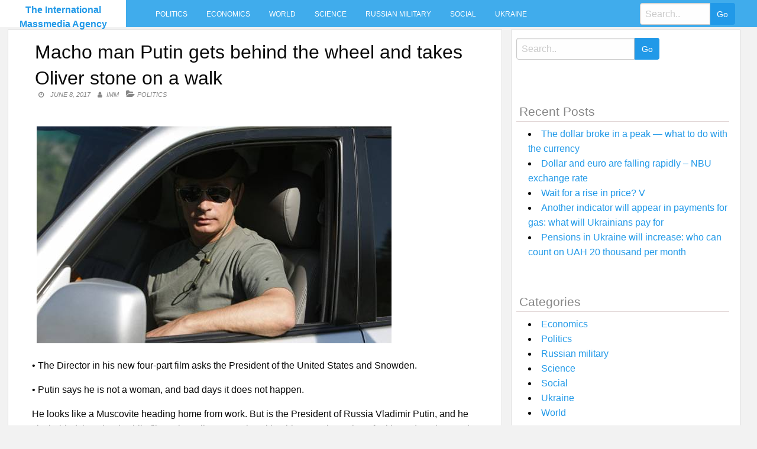

--- FILE ---
content_type: text/html; charset=UTF-8
request_url: https://intmassmedia.com/2017/06/08/macho-man-putin-gets-behind-the-wheel-and-takes-oliver-stone-on-a-walk/
body_size: 8738
content:
<!DOCTYPE html>
<html lang="en-US"
 xmlns:fb="http://ogp.me/ns/fb#">
<head>
<meta charset="UTF-8">
<meta name="viewport" content="width=device-width, initial-scale=1">
<link rel="profile" href="https://gmpg.org/xfn/11">
<link rel="pingback" href="https://intmassmedia.com/xmlrpc.php">
<title>Macho man Putin gets behind the wheel and takes Oliver stone on a walk &#8211; The International Massmedia Agency</title>
<meta name='robots' content='max-image-preview:large' />
<link rel='dns-prefetch' href='//fonts.googleapis.com' />
<link rel='dns-prefetch' href='//s.w.org' />
<link rel="alternate" type="application/rss+xml" title="The International Massmedia Agency &raquo; Feed" href="https://intmassmedia.com/feed/" />
<link rel="alternate" type="application/rss+xml" title="The International Massmedia Agency &raquo; Comments Feed" href="https://intmassmedia.com/comments/feed/" />
<link rel="alternate" type="application/rss+xml" title="The International Massmedia Agency &raquo; Macho man Putin gets behind the wheel and takes Oliver stone on a walk Comments Feed" href="https://intmassmedia.com/2017/06/08/macho-man-putin-gets-behind-the-wheel-and-takes-oliver-stone-on-a-walk/feed/" />
		<script type="text/javascript">
			window._wpemojiSettings = {"baseUrl":"https:\/\/s.w.org\/images\/core\/emoji\/13.1.0\/72x72\/","ext":".png","svgUrl":"https:\/\/s.w.org\/images\/core\/emoji\/13.1.0\/svg\/","svgExt":".svg","source":{"concatemoji":"https:\/\/intmassmedia.com\/wp-includes\/js\/wp-emoji-release.min.js?ver=5.8.12"}};
			!function(e,a,t){var n,r,o,i=a.createElement("canvas"),p=i.getContext&&i.getContext("2d");function s(e,t){var a=String.fromCharCode;p.clearRect(0,0,i.width,i.height),p.fillText(a.apply(this,e),0,0);e=i.toDataURL();return p.clearRect(0,0,i.width,i.height),p.fillText(a.apply(this,t),0,0),e===i.toDataURL()}function c(e){var t=a.createElement("script");t.src=e,t.defer=t.type="text/javascript",a.getElementsByTagName("head")[0].appendChild(t)}for(o=Array("flag","emoji"),t.supports={everything:!0,everythingExceptFlag:!0},r=0;r<o.length;r++)t.supports[o[r]]=function(e){if(!p||!p.fillText)return!1;switch(p.textBaseline="top",p.font="600 32px Arial",e){case"flag":return s([127987,65039,8205,9895,65039],[127987,65039,8203,9895,65039])?!1:!s([55356,56826,55356,56819],[55356,56826,8203,55356,56819])&&!s([55356,57332,56128,56423,56128,56418,56128,56421,56128,56430,56128,56423,56128,56447],[55356,57332,8203,56128,56423,8203,56128,56418,8203,56128,56421,8203,56128,56430,8203,56128,56423,8203,56128,56447]);case"emoji":return!s([10084,65039,8205,55357,56613],[10084,65039,8203,55357,56613])}return!1}(o[r]),t.supports.everything=t.supports.everything&&t.supports[o[r]],"flag"!==o[r]&&(t.supports.everythingExceptFlag=t.supports.everythingExceptFlag&&t.supports[o[r]]);t.supports.everythingExceptFlag=t.supports.everythingExceptFlag&&!t.supports.flag,t.DOMReady=!1,t.readyCallback=function(){t.DOMReady=!0},t.supports.everything||(n=function(){t.readyCallback()},a.addEventListener?(a.addEventListener("DOMContentLoaded",n,!1),e.addEventListener("load",n,!1)):(e.attachEvent("onload",n),a.attachEvent("onreadystatechange",function(){"complete"===a.readyState&&t.readyCallback()})),(n=t.source||{}).concatemoji?c(n.concatemoji):n.wpemoji&&n.twemoji&&(c(n.twemoji),c(n.wpemoji)))}(window,document,window._wpemojiSettings);
		</script>
		<style type="text/css">
img.wp-smiley,
img.emoji {
	display: inline !important;
	border: none !important;
	box-shadow: none !important;
	height: 1em !important;
	width: 1em !important;
	margin: 0 .07em !important;
	vertical-align: -0.1em !important;
	background: none !important;
	padding: 0 !important;
}
</style>
	<link rel='stylesheet' id='wp-block-library-css'  href='https://intmassmedia.com/wp-includes/css/dist/block-library/style.min.css?ver=5.8.12' type='text/css' media='all' />
<link rel='stylesheet' id='level-style-css'  href='https://intmassmedia.com/wp-content/themes/level/style.css?ver=5.8.12' type='text/css' media='all' />
<link rel='stylesheet' id='level-body-font-css'  href='//fonts.googleapis.com/css?family=Open+Sans%3A100%2C300%2C400%2C700&#038;ver=5.8.12' type='text/css' media='all' />
<link rel='stylesheet' id='level-title-font-css'  href='//fonts.googleapis.com/css?family=Open+Sans%3A100%2C300%2C400%2C700&#038;ver=5.8.12' type='text/css' media='all' />
<link rel='stylesheet' id='font-awesome-css'  href='https://intmassmedia.com/wp-content/themes/level/font-awesome/css/font-awesome.min.css?ver=5.8.12' type='text/css' media='all' />
<link rel='stylesheet' id='foundation-min-css-css'  href='https://intmassmedia.com/wp-content/themes/level/foundation/css/foundation.min.css?ver=5.8.12' type='text/css' media='all' />
<link rel='stylesheet' id='level-custom-css-css'  href='https://intmassmedia.com/wp-content/themes/level/css/custom.css?ver=5.8.12' type='text/css' media='all' />
<link rel='stylesheet' id='addtoany-css'  href='https://intmassmedia.com/wp-content/plugins/add-to-any/addtoany.min.css?ver=1.15' type='text/css' media='all' />
<script type='text/javascript' src='https://intmassmedia.com/wp-includes/js/jquery/jquery.min.js?ver=3.6.0' id='jquery-core-js'></script>
<script type='text/javascript' src='https://intmassmedia.com/wp-includes/js/jquery/jquery-migrate.min.js?ver=3.3.2' id='jquery-migrate-js'></script>
<script type='text/javascript' src='https://intmassmedia.com/wp-content/plugins/add-to-any/addtoany.min.js?ver=1.1' id='addtoany-js'></script>
<script type='text/javascript' id='addtoany-js-after'>
window.a2a_config=window.a2a_config||{};a2a_config.callbacks=[];a2a_config.overlays=[];a2a_config.templates={};
(function(d,s,a,b){a=d.createElement(s);b=d.getElementsByTagName(s)[0];a.async=1;a.src="https://static.addtoany.com/menu/page.js";b.parentNode.insertBefore(a,b);})(document,"script");
</script>
<link rel="https://api.w.org/" href="https://intmassmedia.com/wp-json/" /><link rel="alternate" type="application/json" href="https://intmassmedia.com/wp-json/wp/v2/posts/53075" /><link rel="EditURI" type="application/rsd+xml" title="RSD" href="https://intmassmedia.com/xmlrpc.php?rsd" />
<link rel="wlwmanifest" type="application/wlwmanifest+xml" href="https://intmassmedia.com/wp-includes/wlwmanifest.xml" /> 
<meta name="generator" content="WordPress 5.8.12" />
<link rel="canonical" href="https://intmassmedia.com/2017/06/08/macho-man-putin-gets-behind-the-wheel-and-takes-oliver-stone-on-a-walk/" />
<link rel='shortlink' href='https://intmassmedia.com/?p=53075' />
<link rel="alternate" type="application/json+oembed" href="https://intmassmedia.com/wp-json/oembed/1.0/embed?url=https%3A%2F%2Fintmassmedia.com%2F2017%2F06%2F08%2Fmacho-man-putin-gets-behind-the-wheel-and-takes-oliver-stone-on-a-walk%2F" />
<link rel="alternate" type="text/xml+oembed" href="https://intmassmedia.com/wp-json/oembed/1.0/embed?url=https%3A%2F%2Fintmassmedia.com%2F2017%2F06%2F08%2Fmacho-man-putin-gets-behind-the-wheel-and-takes-oliver-stone-on-a-walk%2F&#038;format=xml" />
<meta property="fb:app_id" content="1229158303843787"/><style type="text/css">.floatingmenu #primary-menu > li.menu-item > ul{background: #20598a !important;}.floatingmenu,.floatingmenu div.large-8.columns{background-color: #40ACEC !important;}.floatingmenu li.page_item a, .floatingmenu li.menu-item a{color: #ffffff !important;}.floatingmenu{position: relative !important;}div#content {clear: both;}</style></head>

<body class="post-template-default single single-post postid-53075 single-format-standard">
    <div id="page" class="site">
	<a class="skip-link screen-reader-text" href="#content">Skip to content</a>
	<div class="off-canvas-wrapper" >
<div class="off-canvas-wrapper-inner"  data-off-canvas-wrapper>
<div class="off-canvas position-left" id="offCanvas" data-off-canvas>
 <div class="input-group"><form role="search" method="get" id="searchform" class="searchform" action="https://intmassmedia.com/" >
	<div><label class="screen-reader-text" for="s">Search for:</label>
	<input type="text" class="input-group-field" placeholder="Search.." value="" name="s" id="s" />
	<input class="input-group-button button" type="submit" id="searchsubmit" value="Go" />
	</div>
	</div>
	</form> 
   
<div class="menu-main-container"><ul id="mobile-menu" class="menu vertical data-drilldown"><li id="menu-item-34" class="menu-item menu-item-type-taxonomy menu-item-object-category current-post-ancestor current-menu-parent current-post-parent menu-item-34"><a href="https://intmassmedia.com/category/politics/">Politics</a></li>
<li id="menu-item-35" class="menu-item menu-item-type-taxonomy menu-item-object-category menu-item-35"><a href="https://intmassmedia.com/category/economics/">Economics</a></li>
<li id="menu-item-36" class="menu-item menu-item-type-taxonomy menu-item-object-category menu-item-36"><a href="https://intmassmedia.com/category/world/">World</a></li>
<li id="menu-item-37" class="menu-item menu-item-type-taxonomy menu-item-object-category menu-item-37"><a href="https://intmassmedia.com/category/science/">Science</a></li>
<li id="menu-item-38" class="menu-item menu-item-type-taxonomy menu-item-object-category menu-item-38"><a href="https://intmassmedia.com/category/rusmilitary/">Russian military</a></li>
<li id="menu-item-39" class="menu-item menu-item-type-taxonomy menu-item-object-category menu-item-39"><a href="https://intmassmedia.com/category/social/">Social</a></li>
<li id="menu-item-40" class="menu-item menu-item-type-taxonomy menu-item-object-category menu-item-40"><a href="https://intmassmedia.com/category/ukraine/">Ukraine</a></li>
</ul></div> 
</div>
<div class="title-bar" data-responsive-toggle="sand"  data-off-canvas-content data-hide-for="large">
<span type="button" data-toggle="offCanvas"><ul class="menu"> <li><span class="levelmobmenu"></span></li>
<li><span class="levelmoblogo">

 		<p class="site-title"><a href="https://intmassmedia.com/" rel="home">The International Massmedia Agency</a></p>
	  </span></li>
<li> <span class="levelmobsearch"></span>
</li></span>
</div>


<div class="floatingmenu">
<div class="row">
<div class="large-2 columns logo">
 		<p class="site-title"><a href="https://intmassmedia.com/" rel="home">The International Massmedia Agency</a></p>
	  
   
</div>
  <div class="large-8 columns">  <nav id="site-navigation" class="main-navigation" role="navigation" itemscope itemtype="http://schema.org/SiteNavigationElement">
			<button class="menu-toggle" aria-controls="primary-menu" aria-expanded="false">Primary Menu</button>
			<div class="menu-main-container"><ul id="primary-menu" class="menu"><li class="menu-item menu-item-type-taxonomy menu-item-object-category current-post-ancestor current-menu-parent current-post-parent menu-item-34"><a href="https://intmassmedia.com/category/politics/">Politics</a></li>
<li class="menu-item menu-item-type-taxonomy menu-item-object-category menu-item-35"><a href="https://intmassmedia.com/category/economics/">Economics</a></li>
<li class="menu-item menu-item-type-taxonomy menu-item-object-category menu-item-36"><a href="https://intmassmedia.com/category/world/">World</a></li>
<li class="menu-item menu-item-type-taxonomy menu-item-object-category menu-item-37"><a href="https://intmassmedia.com/category/science/">Science</a></li>
<li class="menu-item menu-item-type-taxonomy menu-item-object-category menu-item-38"><a href="https://intmassmedia.com/category/rusmilitary/">Russian military</a></li>
<li class="menu-item menu-item-type-taxonomy menu-item-object-category menu-item-39"><a href="https://intmassmedia.com/category/social/">Social</a></li>
<li class="menu-item menu-item-type-taxonomy menu-item-object-category menu-item-40"><a href="https://intmassmedia.com/category/ukraine/">Ukraine</a></li>
</ul></div>		</nav><!-- #site-navigation --></div>
  <div class="large-2 columns socialicon">
  <div class="input-group"><form role="search" method="get" id="searchform" class="searchform" action="https://intmassmedia.com/" >
	<div><label class="screen-reader-text" for="s">Search for:</label>
	<input type="text" class="input-group-field" placeholder="Search.." value="" name="s" id="s" />
	<input class="input-group-button button" type="submit" id="searchsubmit" value="Go" />
	</div>
	</div>
	</form>  
 </div>
</div>
</div>


	<div id="content" class="site-content">
	<div class="row">
	</div> <div class="row">
  <div class="large-8 columns">
 	<div id="primary" class="content-area">
		<main id="main" class="site-main" role="main">
  <div class="row">
 <div class="large-12 columns">
  

			
<article id="post-53075" class="post-53075 post type-post status-publish format-standard has-post-thumbnail hentry category-politics">
	<header class="entry-header">
		<h1 class="entry-title">Macho man Putin gets behind the wheel and takes Oliver stone on a walk</h1>
		<div class="entry-meta">
			<span class="posted-on"><a href="https://intmassmedia.com/2017/06/08/macho-man-putin-gets-behind-the-wheel-and-takes-oliver-stone-on-a-walk/" rel="bookmark"><time class="entry-date published updated" datetime="2017-06-08T04:01:17+03:00">June 8, 2017</time></a></span><span class="byline"> <span class="author vcard"><a class="url fn n" href="https://intmassmedia.com/author/imm/">IMM</a></span></span><span class="cat-links single"><a href="https://intmassmedia.com/category/politics/" rel="category tag">Politics</a></span>		</div><!-- .entry-meta -->
	</header><!-- .entry-header -->

	<div class="entry-content">
		<p><img src="/wp-content/uploads/2017/06/f6088dc628654e3108c20a50ed7cd72e.jpg" /></p>
<p>• The Director in his new four-part film asks the President of the United States and Snowden.</p>
<p>• Putin says he is not a woman, and bad days it does not happen.</p>
<p>He looks like a Muscovite heading home from work. But is the President of Russia Vladimir Putin, and he sits behind the wheel, while filmmaker Oliver stone is asking him questions about fugitive Edward Snowden. This is a scene from the new documentary about the Russian leader.</p>
<p>Extremely comfortable ride on the streets of Moscow, which are usually clogged with cars is not the only weird moment in the documentary about Putin, which was directed by the Oscar winner. In it Putin not only talks about their favorite topics such as the geopolitical antics of America, but watching with a straight face apocalyptic satire of the cold war &#8220;Dr. Strangelove&#8221;. And he explains that his presidency is never output, because he is a man.</p>
<p>&#8220;I&#8217;m not a woman, and I don&#8217;t have bad days, he says stone, showing him the Kremlin&#8217;s throne room with rich gilding. I don&#8217;t want to insult anyone, it&#8217;s just the nature of things. There are certain natural cycles&#8221;.</p>
<p>Director stone had access to Putin many times in the period from July 2015 to February 2017, and now he gives the viewer a glimpse into the life of one of the most influential and secretive leaders in the world. In the first two parts of the film, which will show 12 to 15 June, and that Bloomberg was able to see before their official release, there is little new about the former KGB agent, who has ruled Russia for more than 17 years.</p>
<p>This film will be released almost immediately after Putin&#8217;s interview Megyn Kelly from NBC, which was shown on Sunday evening in its programme, and will show it amid a flurry of scandal in the U.S. over the Kremlin&#8217;s interference in the presidential election of 2016 and Moscow&#8217;s ties with President Donald trump. Ex-FBI Director James Comey, who was fired by trump last month, on Thursday had to testify to the Senate intelligence Committee and tell them about the investigation of this case. Trump said the allegations dismissive, calling them &#8220;fake news.&#8221;</p>
<p><strong>Showing muscles</strong></p>
<p>Responding to a question about a former employee of the national security Agency, Putin said stone: &#8220;Our first contact with Snowden was in China.&#8221; He explained that Russia granted Snowden asylum, because &#8220;we were then told that this is a man who wants to fight against the violation of human rights&#8221;.</p>
<p>In other scenes Putin is shown to play hockey (his new and already familiar passion), and kneading your muscles on the treadmill. He told stone that every day, lifts weights and then swim. Putin also show in his residence, where he feeds a carrot thoroughbred horse, named after the Dutch physicist Johannes Diderik van der Waals.</p>
<p>Throughout the film three times winner of the Oscar award uses this style of interview allows the Russian leader to set the tone. At the same time it does not validate Putin&#8217;s statements on compliance with the facts and interviews of opposition figures.</p>
<p><strong>&#8220;Master of judo&#8221;</strong></p>
<p>Sometimes it seems that the Kremlin leader is the epitome of restraint. Stone previously shot films about the praise of the now late Venezuelan President Hugo Chavez and Cuban leader Fidel Castro, asked: &#8220;Do wall Street seeks to destroy the Russian economy in the interests of the United States?&#8221; Putin questioned this, noting only that the American administration sees Russia as a competitor.</p>
<p>Oliver with a subtle hint of criticism asks Putin to whether discrimination against gays adopted in 2013 law banning propaganda of homosexuality among children. &#8220;No limits&#8221; — meets Putin, comparing Russia with some other Islamic countries where gays, he said, could face the death penalty.</p>
<p>Responding to a question about how he would wash in the shower on a submarine with a gay man, the Russian leader said with a grin, &#8220;Well, I would not go with him into the shower. In order not to provoke. But, as you know, I&#8217;m a master of judo&#8221;.</p>
<p>&#8220;Dr. Strangelove&#8221; is clearly not hurting him, but Putin has notably quickened, talking about the current challenges of nuclear theory of mutually assured destruction, especially about the us program of missile defense.</p>
<p>&#8220;Today, the missile shield would not have protected the United States,&#8221; he said to the stone, when he noticed that in the United States celebrate independence Day. In the war between the nuclear superpowers, no one would survive, said the Russian President.</p>
<div class="addtoany_share_save_container addtoany_content addtoany_content_bottom"><div class="a2a_kit a2a_kit_size_32 addtoany_list" data-a2a-url="https://intmassmedia.com/2017/06/08/macho-man-putin-gets-behind-the-wheel-and-takes-oliver-stone-on-a-walk/" data-a2a-title="Macho man Putin gets behind the wheel and takes Oliver stone on a walk"><a class="a2a_button_facebook" href="https://www.addtoany.com/add_to/facebook?linkurl=https%3A%2F%2Fintmassmedia.com%2F2017%2F06%2F08%2Fmacho-man-putin-gets-behind-the-wheel-and-takes-oliver-stone-on-a-walk%2F&amp;linkname=Macho%20man%20Putin%20gets%20behind%20the%20wheel%20and%20takes%20Oliver%20stone%20on%20a%20walk" title="Facebook" rel="nofollow noopener" target="_blank"></a><a class="a2a_button_twitter" href="https://www.addtoany.com/add_to/twitter?linkurl=https%3A%2F%2Fintmassmedia.com%2F2017%2F06%2F08%2Fmacho-man-putin-gets-behind-the-wheel-and-takes-oliver-stone-on-a-walk%2F&amp;linkname=Macho%20man%20Putin%20gets%20behind%20the%20wheel%20and%20takes%20Oliver%20stone%20on%20a%20walk" title="Twitter" rel="nofollow noopener" target="_blank"></a><a class="a2a_button_email" href="https://www.addtoany.com/add_to/email?linkurl=https%3A%2F%2Fintmassmedia.com%2F2017%2F06%2F08%2Fmacho-man-putin-gets-behind-the-wheel-and-takes-oliver-stone-on-a-walk%2F&amp;linkname=Macho%20man%20Putin%20gets%20behind%20the%20wheel%20and%20takes%20Oliver%20stone%20on%20a%20walk" title="Email" rel="nofollow noopener" target="_blank"></a><a class="a2a_dd addtoany_share_save addtoany_share" href="https://www.addtoany.com/share"></a></div></div><!-- Facebook Comments Plugin for WordPress: http://peadig.com/wordpress-plugins/facebook-comments/ --><h3>Comments</h3><p><fb:comments-count href=https://intmassmedia.com/2017/06/08/macho-man-putin-gets-behind-the-wheel-and-takes-oliver-stone-on-a-walk/></fb:comments-count> comments</p><div class="fb-comments" data-href="https://intmassmedia.com/2017/06/08/macho-man-putin-gets-behind-the-wheel-and-takes-oliver-stone-on-a-walk/" data-numposts="10" data-width="100%" data-colorscheme="light"></div>			</div><!-- .entry-content -->

	<footer class="entry-footer">
		<span class="cat-links">Posted in <a href="https://intmassmedia.com/category/politics/" rel="category tag">Politics</a></span>	</footer><!-- .entry-footer -->
</article><!-- #post-## -->	
<div class="row small-up-1 medium-up-2 large-up-4 postbox">
<div class="columns rand">

<a title="Haqqin (Azerbaijan) Armenian playing with fire&#8230; at a gunpowder warehouse" href="https://intmassmedia.com/2020/07/15/haqqin-azerbaijan-armenian-playing-with-fire-at-a-gunpowder-warehouse/" rel="bookmark">
<a href="https://intmassmedia.com/2020/07/15/haqqin-azerbaijan-armenian-playing-with-fire-at-a-gunpowder-warehouse/"><img src="https://intmassmedia.com/wp-content/themes/level/images/thumb.jpg" class="blog-post-img"></a>
<h4><a title="Haqqin (Azerbaijan) Armenian playing with fire&#8230; at a gunpowder warehouse" href="https://intmassmedia.com/2020/07/15/haqqin-azerbaijan-armenian-playing-with-fire-at-a-gunpowder-warehouse/" rel="bookmark">Haqqin (Azerbaijan) Armenian playing with fire&#8230; at a gunpowder warehouse</a></h4>
</div>
<div class="columns rand">

<a title="Editor-in-chief (Ukraine): an infinite Saga about the MOV" href="https://intmassmedia.com/2020/07/18/editor-in-chief-ukraine-an-infinite-saga-about-the-mov/" rel="bookmark">
<a href="https://intmassmedia.com/2020/07/18/editor-in-chief-ukraine-an-infinite-saga-about-the-mov/"><img src="https://intmassmedia.com/wp-content/themes/level/images/thumb.jpg" class="blog-post-img"></a>
<h4><a title="Editor-in-chief (Ukraine): an infinite Saga about the MOV" href="https://intmassmedia.com/2020/07/18/editor-in-chief-ukraine-an-infinite-saga-about-the-mov/" rel="bookmark">Editor-in-chief (Ukraine): an infinite Saga about the MOV</a></h4>
</div>
<div class="columns rand">

<a title="Project Syndicate (USA): conspiracy style in pandemic policy" href="https://intmassmedia.com/2020/05/05/project-syndicate-usa-conspiracy-style-in-pandemic-policy/" rel="bookmark">
<a href="https://intmassmedia.com/2020/05/05/project-syndicate-usa-conspiracy-style-in-pandemic-policy/"><img src="https://intmassmedia.com/wp-content/themes/level/images/thumb.jpg" class="blog-post-img"></a>
<h4><a title="Project Syndicate (USA): conspiracy style in pandemic policy" href="https://intmassmedia.com/2020/05/05/project-syndicate-usa-conspiracy-style-in-pandemic-policy/" rel="bookmark">Project Syndicate (USA): conspiracy style in pandemic policy</a></h4>
</div>
<div class="columns rand">

<a title="Ganapolsky: When he is lying down with a bullet in the forehead, in Russia will scream that the Ukrainians killed the great Russian writer" href="https://intmassmedia.com/2017/02/14/ganapolsky-when-he-is-lying-down-with-a-bullet-in-the-forehead-in-russia-will-scream-that-the-ukrainians-killed-the-great-russian-writer/" rel="bookmark">
<a href="https://intmassmedia.com/2017/02/14/ganapolsky-when-he-is-lying-down-with-a-bullet-in-the-forehead-in-russia-will-scream-that-the-ukrainians-killed-the-great-russian-writer/" rel="bookmark"><img width="296" height="210" src="https://intmassmedia.com/wp-content/uploads/2017/02/5b1d44c73e8f4951cf1f54334f707683-296x210.jpg" class="attachment-post-thumbnail size-post-thumbnail wp-post-image" alt="" loading="lazy" /></a>
<h4><a title="Ganapolsky: When he is lying down with a bullet in the forehead, in Russia will scream that the Ukrainians killed the great Russian writer" href="https://intmassmedia.com/2017/02/14/ganapolsky-when-he-is-lying-down-with-a-bullet-in-the-forehead-in-russia-will-scream-that-the-ukrainians-killed-the-great-russian-writer/" rel="bookmark">Ganapolsky: When he is lying down with a bullet in the forehead, in Russia will scream that the Ukrainians killed the great Russian writer</a></h4>
</div>
<div class="columns rand">

<a title="Russia is satisfied with the role of the audience in Libya?" href="https://intmassmedia.com/2017/03/15/russia-is-satisfied-with-the-role-of-the-audience-in-libya/" rel="bookmark">
<a href="https://intmassmedia.com/2017/03/15/russia-is-satisfied-with-the-role-of-the-audience-in-libya/" rel="bookmark"><img width="296" height="210" src="https://intmassmedia.com/wp-content/uploads/2017/03/2d79c7f893a7f2d305539d2c84857ed9-296x210.jpg" class="attachment-post-thumbnail size-post-thumbnail wp-post-image" alt="" loading="lazy" /></a>
<h4><a title="Russia is satisfied with the role of the audience in Libya?" href="https://intmassmedia.com/2017/03/15/russia-is-satisfied-with-the-role-of-the-audience-in-libya/" rel="bookmark">Russia is satisfied with the role of the audience in Libya?</a></h4>
</div>
<div class="columns rand">

<a title="During the first days of the new year died from influenza six people in Ukraine" href="https://intmassmedia.com/2017/01/12/during-the-first-days-of-the-new-year-died-from-influenza-six-people-in-ukraine/" rel="bookmark">
<a href="https://intmassmedia.com/2017/01/12/during-the-first-days-of-the-new-year-died-from-influenza-six-people-in-ukraine/" rel="bookmark"><img width="296" height="210" src="https://intmassmedia.com/wp-content/uploads/2017/01/59_main_new.1484149415-296x210.jpg" class="attachment-post-thumbnail size-post-thumbnail wp-post-image" alt="" loading="lazy" /></a>
<h4><a title="During the first days of the new year died from influenza six people in Ukraine" href="https://intmassmedia.com/2017/01/12/during-the-first-days-of-the-new-year-died-from-influenza-six-people-in-ukraine/" rel="bookmark">During the first days of the new year died from influenza six people in Ukraine</a></h4>
</div>
<div class="columns rand">

<a title="Zelensky with defense Minister of Turkey discussed military cooperation" href="https://intmassmedia.com/2020/07/12/zelensky-with-defense-minister-of-turkey-discussed-military-cooperation/" rel="bookmark">
<a href="https://intmassmedia.com/2020/07/12/zelensky-with-defense-minister-of-turkey-discussed-military-cooperation/"><img src="https://intmassmedia.com/wp-content/themes/level/images/thumb.jpg" class="blog-post-img"></a>
<h4><a title="Zelensky with defense Minister of Turkey discussed military cooperation" href="https://intmassmedia.com/2020/07/12/zelensky-with-defense-minister-of-turkey-discussed-military-cooperation/" rel="bookmark">Zelensky with defense Minister of Turkey discussed military cooperation</a></h4>
</div>
<div class="columns rand">

<a title="It&#8217;s like &#8220;ausvays&#8221;" href="https://intmassmedia.com/2017/07/11/its-like-ausvays/" rel="bookmark">
<a href="https://intmassmedia.com/2017/07/11/its-like-ausvays/" rel="bookmark"><img width="296" height="210" src="https://intmassmedia.com/wp-content/uploads/2017/07/942ed8cc73e7ce71c0e713955675597f-296x210.jpg" class="attachment-post-thumbnail size-post-thumbnail wp-post-image" alt="" loading="lazy" /></a>
<h4><a title="It&#8217;s like &#8220;ausvays&#8221;" href="https://intmassmedia.com/2017/07/11/its-like-ausvays/" rel="bookmark">It&#8217;s like &#8220;ausvays&#8221;</a></h4>
</div>
	
		 </div>			
	<nav class="navigation post-navigation" role="navigation" aria-label="Posts">
		<h2 class="screen-reader-text">Post navigation</h2>
		<div class="nav-links"><div class="nav-previous"><a href="https://intmassmedia.com/2017/06/08/the-main-muslim-crimea-edition-of-verkkouutiset-unarmed-resistance-has-violated-all-the-plans-of-russia-on-the-peninsula/" rel="prev">The main Muslim Crimea edition of Verkkouutiset: unarmed resistance has violated all the plans of Russia on the Peninsula</a></div><div class="nav-next"><a href="https://intmassmedia.com/2017/06/08/parubiy-had-to-terminate-a-session-of-parliament/" rel="next">Parubiy had to terminate a session of Parliament</a></div></div>
	</nav>		</div>
</div>
			
				
		</main><!-- #main -->
	</div><!-- #primary -->
	</div><!-- #column -->
  <div class="large-4 columns">
<div id="secondary" class="widget-area" role="complementary">
	<aside id="sidebarid search-2" class="widget levelsidebar widget_search"><div class="input-group"><form role="search" method="get" id="searchform" class="searchform" action="https://intmassmedia.com/" >
	<div><label class="screen-reader-text" for="s">Search for:</label>
	<input type="text" class="input-group-field" placeholder="Search.." value="" name="s" id="s" />
	<input class="input-group-button button" type="submit" id="searchsubmit" value="Go" />
	</div>
	</div>
	</form></aside>
		<aside id="sidebarid recent-posts-2" class="widget levelsidebar widget_recent_entries">
		<h2 class="widget-title">Recent Posts</h2>
		<ul>
											<li>
					<a href="https://intmassmedia.com/2021/11/08/the-dollar-broke-in-a-peak-what-to-do-with-the-currency/">The dollar broke in a peak — what to do with the currency</a>
									</li>
											<li>
					<a href="https://intmassmedia.com/2021/11/08/dollar-and-euro-are-falling-rapidly-nbu-exchange-rate/">Dollar and euro are falling rapidly &#8211; NBU exchange rate</a>
									</li>
											<li>
					<a href="https://intmassmedia.com/2021/11/07/wait-for-a-rise-in-price-v/">Wait for a rise in price? V</a>
									</li>
											<li>
					<a href="https://intmassmedia.com/2021/11/07/another-indicator-will-appear-in-payments-for-gas-what-will-ukrainians-pay-for/">Another indicator will appear in payments for gas: what will Ukrainians pay for</a>
									</li>
											<li>
					<a href="https://intmassmedia.com/2021/11/07/pensions-in-ukraine-will-increase-who-can-count-on-uah-20-thousand-per-month/">Pensions in Ukraine will increase: who can count on UAH 20 thousand per month</a>
									</li>
					</ul>

		</aside><aside id="sidebarid categories-2" class="widget levelsidebar widget_categories"><h2 class="widget-title">Categories</h2>
			<ul>
					<li class="cat-item cat-item-3"><a href="https://intmassmedia.com/category/economics/">Economics</a>
</li>
	<li class="cat-item cat-item-2"><a href="https://intmassmedia.com/category/politics/">Politics</a>
</li>
	<li class="cat-item cat-item-6"><a href="https://intmassmedia.com/category/rusmilitary/">Russian military</a>
</li>
	<li class="cat-item cat-item-5"><a href="https://intmassmedia.com/category/science/">Science</a>
</li>
	<li class="cat-item cat-item-7"><a href="https://intmassmedia.com/category/social/">Social</a>
</li>
	<li class="cat-item cat-item-8"><a href="https://intmassmedia.com/category/ukraine/">Ukraine</a>
</li>
	<li class="cat-item cat-item-4"><a href="https://intmassmedia.com/category/world/">World</a>
</li>
			</ul>

			</aside></div><!-- #secondary -->
</div>

	</div><!-- #page --></div><!-- #content -->
<div id="footer-widget">
<div class="row">
<div class="large-3 columns">
	</div>
<div class="large-3 columns">
	</div>
<div class="large-3 columns">
	</div> 
<div class="large-3 columns">
	</div>
</div>
</div>

	<footer id="colophon" role="contentinfo">
	<div class="site-footer">
		<div class="row">
		<div class="small-12 medium-6 large-6 columns">
		<div class="site-info">
			Theme: <a href="https://www.insertcart.com/product/level-wordpress-theme/">Level</a>
			<span class="sep"> | </span>
			&copy; 2026 The International Massmedia Agency. All Rights Reserved. 		</div><!-- .site-info -->
		<div class="menu-main-container"><ul id="footerhorizontal" class="menu"><li class="menu-item menu-item-type-taxonomy menu-item-object-category current-post-ancestor current-menu-parent current-post-parent menu-item-34"><a href="https://intmassmedia.com/category/politics/">Politics</a></li>
<li class="menu-item menu-item-type-taxonomy menu-item-object-category menu-item-35"><a href="https://intmassmedia.com/category/economics/">Economics</a></li>
<li class="menu-item menu-item-type-taxonomy menu-item-object-category menu-item-36"><a href="https://intmassmedia.com/category/world/">World</a></li>
<li class="menu-item menu-item-type-taxonomy menu-item-object-category menu-item-37"><a href="https://intmassmedia.com/category/science/">Science</a></li>
<li class="menu-item menu-item-type-taxonomy menu-item-object-category menu-item-38"><a href="https://intmassmedia.com/category/rusmilitary/">Russian military</a></li>
<li class="menu-item menu-item-type-taxonomy menu-item-object-category menu-item-39"><a href="https://intmassmedia.com/category/social/">Social</a></li>
<li class="menu-item menu-item-type-taxonomy menu-item-object-category menu-item-40"><a href="https://intmassmedia.com/category/ukraine/">Ukraine</a></li>
</ul></div>	
		</div>
		<div class="small-12 medium-6 large-6 columns social">
				</div>
		</div>
		</div>
	</footer><!-- #colophon -->
<script type='text/javascript' id='wp_power_stats-js-extra'>
/* <![CDATA[ */
var PowerStatsParams = {"ajaxurl":"https:\/\/intmassmedia.com\/wp-admin\/admin-ajax.php","ci":"YTo0OntzOjEyOiJjb250ZW50X3R5cGUiO3M6NDoicG9zdCI7czo4OiJjYXRlZ29yeSI7czoxOiIyIjtzOjEwOiJjb250ZW50X2lkIjtpOjUzMDc1O3M6NjoiYXV0aG9yIjtzOjM6IklNTSI7fQ==.c2f46d42037fac2eb2a90b1ecb7b867c"};
/* ]]> */
</script>
<script type='text/javascript' src='https://intmassmedia.com/wp-content/plugins/wp-power-stats/wp-power-stats.js' id='wp_power_stats-js'></script>
<script type='text/javascript' src='https://intmassmedia.com/wp-content/themes/level/js/navigation.js?ver=20120206' id='level-navigation-js'></script>
<script type='text/javascript' src='https://intmassmedia.com/wp-content/themes/level/js/skip-link-focus-fix.js?ver=20130115' id='level-skip-link-focus-fix-js'></script>
<script type='text/javascript' src='https://intmassmedia.com/wp-content/themes/level/foundation/js/foundation.core.js' id='foundation-core-js'></script>
<script type='text/javascript' src='https://intmassmedia.com/wp-content/themes/level/foundation/js/foundation.min.js' id='foundation-js-js'></script>
<script type='text/javascript' src='https://intmassmedia.com/wp-content/themes/level/foundation/js/foundation.offcanvas.js' id='foundation-offcanvas-js'></script>
<script type='text/javascript' src='https://intmassmedia.com/wp-content/themes/level/js/loadscripts.js?ver=1.0' id='level-loadscripts-js'></script>
<script type='text/javascript' src='https://intmassmedia.com/wp-includes/js/wp-embed.min.js?ver=5.8.12' id='wp-embed-js'></script>
<!-- Facebook Comments Plugin for WordPress: http://peadig.com/wordpress-plugins/facebook-comments/ -->
<div id="fb-root"></div>
<script>(function(d, s, id) {
  var js, fjs = d.getElementsByTagName(s)[0];
  if (d.getElementById(id)) return;
  js = d.createElement(s); js.id = id;
  js.src = "//connect.facebook.net/en_US/sdk.js#xfbml=1&appId=1229158303843787&version=v2.3";
  fjs.parentNode.insertBefore(js, fjs);
}(document, 'script', 'facebook-jssdk'));</script>
</div></div>
</body>
</html>

--- FILE ---
content_type: text/html; charset=UTF-8
request_url: https://intmassmedia.com/wp-admin/admin-ajax.php
body_size: -263
content:
924195.0a595103242c40332f8f2cfacfe4ab01

--- FILE ---
content_type: application/javascript; charset=utf-8
request_url: https://intmassmedia.com/wp-content/themes/level/foundation/js/foundation.min.js
body_size: 24517
content:
function _classCallCheck(t,e){if(!(t instanceof e))throw new TypeError("Cannot call a class as a function")}function _classCallCheck(t,e){if(!(t instanceof e))throw new TypeError("Cannot call a class as a function")}function _classCallCheck(t,e){if(!(t instanceof e))throw new TypeError("Cannot call a class as a function")}function _classCallCheck(t,e){if(!(t instanceof e))throw new TypeError("Cannot call a class as a function")}function _classCallCheck(t,e){if(!(t instanceof e))throw new TypeError("Cannot call a class as a function")}function _classCallCheck(t,e){if(!(t instanceof e))throw new TypeError("Cannot call a class as a function")}function _classCallCheck(t,e){if(!(t instanceof e))throw new TypeError("Cannot call a class as a function")}function _classCallCheck(t,e){if(!(t instanceof e))throw new TypeError("Cannot call a class as a function")}function _classCallCheck(t,e){if(!(t instanceof e))throw new TypeError("Cannot call a class as a function")}function _classCallCheck(t,e){if(!(t instanceof e))throw new TypeError("Cannot call a class as a function")}function _classCallCheck(t,e){if(!(t instanceof e))throw new TypeError("Cannot call a class as a function")}function _classCallCheck(t,e){if(!(t instanceof e))throw new TypeError("Cannot call a class as a function")}function _classCallCheck(t,e){if(!(t instanceof e))throw new TypeError("Cannot call a class as a function")}function _classCallCheck(t,e){if(!(t instanceof e))throw new TypeError("Cannot call a class as a function")}function _classCallCheck(t,e){if(!(t instanceof e))throw new TypeError("Cannot call a class as a function")}function _classCallCheck(t,e){if(!(t instanceof e))throw new TypeError("Cannot call a class as a function")}function _classCallCheck(t,e){if(!(t instanceof e))throw new TypeError("Cannot call a class as a function")}function _classCallCheck(t,e){if(!(t instanceof e))throw new TypeError("Cannot call a class as a function")}function _classCallCheck(t,e){if(!(t instanceof e))throw new TypeError("Cannot call a class as a function")}!function(t){"use strict";function e(t){if(void 0===Function.prototype.name){var e=/function\s([^(]{1,})\(/,i=e.exec(t.toString());return i&&i.length>1?i[1].trim():""}return void 0===t.prototype?t.constructor.name:t.prototype.constructor.name}function i(t){return/true/.test(t)?!0:/false/.test(t)?!1:isNaN(1*t)?t:parseFloat(t)}function n(t){return t.replace(/([a-z])([A-Z])/g,"$1-$2").toLowerCase()}var s="6.2.3",o={version:s,_plugins:{},_uuids:[],rtl:function(){return"rtl"===t("html").attr("dir")},plugin:function(t,i){var s=i||e(t),o=n(s);this._plugins[o]=this[s]=t},registerPlugin:function(t,i){var s=i?n(i):e(t.constructor).toLowerCase();t.uuid=this.GetYoDigits(6,s),t.$element.attr("data-"+s)||t.$element.attr("data-"+s,t.uuid),t.$element.data("zfPlugin")||t.$element.data("zfPlugin",t),t.$element.trigger("init.zf."+s),this._uuids.push(t.uuid)},unregisterPlugin:function(t){var i=n(e(t.$element.data("zfPlugin").constructor));this._uuids.splice(this._uuids.indexOf(t.uuid),1),t.$element.removeAttr("data-"+i).removeData("zfPlugin").trigger("destroyed.zf."+i);for(var s in t)t[s]=null},reInit:function(e){var i=e instanceof t;try{if(i)e.each(function(){t(this).data("zfPlugin")._init()});else{var s=typeof e,o=this,a={object:function(e){e.forEach(function(e){e=n(e),t("[data-"+e+"]").foundation("_init")})},string:function(){e=n(e),t("[data-"+e+"]").foundation("_init")},undefined:function(){this.object(Object.keys(o._plugins))}};a[s](e)}}catch(r){console.error(r)}finally{return e}},GetYoDigits:function(t,e){return t=t||6,Math.round(Math.pow(36,t+1)-Math.random()*Math.pow(36,t)).toString(36).slice(1)+(e?"-"+e:"")},reflow:function(e,n){"undefined"==typeof n?n=Object.keys(this._plugins):"string"==typeof n&&(n=[n]);var s=this;t.each(n,function(n,o){var a=s._plugins[o],r=t(e).find("[data-"+o+"]").addBack("[data-"+o+"]");r.each(function(){var e=t(this),n={};if(e.data("zfPlugin"))return void console.warn("Tried to initialize "+o+" on an element that already has a Foundation plugin.");if(e.attr("data-options")){e.attr("data-options").split(";").forEach(function(t,e){var s=t.split(":").map(function(t){return t.trim()});s[0]&&(n[s[0]]=i(s[1]))})}try{e.data("zfPlugin",new a(t(this),n))}catch(s){console.error(s)}finally{return}})})},getFnName:e,transitionend:function(t){var e,i={transition:"transitionend",WebkitTransition:"webkitTransitionEnd",MozTransition:"transitionend",OTransition:"otransitionend"},n=document.createElement("div");for(var s in i)"undefined"!=typeof n.style[s]&&(e=i[s]);return e?e:(e=setTimeout(function(){t.triggerHandler("transitionend",[t])},1),"transitionend")}};o.util={throttle:function(t,e){var i=null;return function(){var n=this,s=arguments;null===i&&(i=setTimeout(function(){t.apply(n,s),i=null},e))}}};var a=function(i){var n=typeof i,s=t("meta.foundation-mq"),a=t(".no-js");if(s.length||t('<meta class="foundation-mq">').appendTo(document.head),a.length&&a.removeClass("no-js"),"undefined"===n)o.MediaQuery._init(),o.reflow(this);else{if("string"!==n)throw new TypeError("We're sorry, "+n+" is not a valid parameter. You must use a string representing the method you wish to invoke.");var r=Array.prototype.slice.call(arguments,1),l=this.data("zfPlugin");if(void 0===l||void 0===l[i])throw new ReferenceError("We're sorry, '"+i+"' is not an available method for "+(l?e(l):"this element")+".");1===this.length?l[i].apply(l,r):this.each(function(e,n){l[i].apply(t(n).data("zfPlugin"),r)})}return this};window.Foundation=o,t.fn.foundation=a,function(){Date.now&&window.Date.now||(window.Date.now=Date.now=function(){return(new Date).getTime()});for(var t=["webkit","moz"],e=0;e<t.length&&!window.requestAnimationFrame;++e){var i=t[e];window.requestAnimationFrame=window[i+"RequestAnimationFrame"],window.cancelAnimationFrame=window[i+"CancelAnimationFrame"]||window[i+"CancelRequestAnimationFrame"]}if(/iP(ad|hone|od).*OS 6/.test(window.navigator.userAgent)||!window.requestAnimationFrame||!window.cancelAnimationFrame){var n=0;window.requestAnimationFrame=function(t){var e=Date.now(),i=Math.max(n+16,e);return setTimeout(function(){t(n=i)},i-e)},window.cancelAnimationFrame=clearTimeout}window.performance&&window.performance.now||(window.performance={start:Date.now(),now:function(){return Date.now()-this.start}})}(),Function.prototype.bind||(Function.prototype.bind=function(t){if("function"!=typeof this)throw new TypeError("Function.prototype.bind - what is trying to be bound is not callable");var e=Array.prototype.slice.call(arguments,1),i=this,n=function(){},s=function(){return i.apply(this instanceof n?this:t,e.concat(Array.prototype.slice.call(arguments)))};return this.prototype&&(n.prototype=this.prototype),s.prototype=new n,s})}(jQuery),!function(t){function e(t,e,n,s){var o,a,r,l,u=i(t);if(e){var d=i(e);a=u.offset.top+u.height<=d.height+d.offset.top,o=u.offset.top>=d.offset.top,r=u.offset.left>=d.offset.left,l=u.offset.left+u.width<=d.width+d.offset.left}else a=u.offset.top+u.height<=u.windowDims.height+u.windowDims.offset.top,o=u.offset.top>=u.windowDims.offset.top,r=u.offset.left>=u.windowDims.offset.left,l=u.offset.left+u.width<=u.windowDims.width;var h=[a,o,r,l];return n?r===l==!0:s?o===a==!0:-1===h.indexOf(!1)}function i(t,e){if(t=t.length?t[0]:t,t===window||t===document)throw new Error("I'm sorry, Dave. I'm afraid I can't do that.");var i=t.getBoundingClientRect(),n=t.parentNode.getBoundingClientRect(),s=document.body.getBoundingClientRect(),o=window.pageYOffset,a=window.pageXOffset;return{width:i.width,height:i.height,offset:{top:i.top+o,left:i.left+a},parentDims:{width:n.width,height:n.height,offset:{top:n.top+o,left:n.left+a}},windowDims:{width:s.width,height:s.height,offset:{top:o,left:a}}}}function n(t,e,n,s,o,a){var r=i(t),l=e?i(e):null;switch(n){case"top":return{left:Foundation.rtl()?l.offset.left-r.width+l.width:l.offset.left,top:l.offset.top-(r.height+s)};case"left":return{left:l.offset.left-(r.width+o),top:l.offset.top};case"right":return{left:l.offset.left+l.width+o,top:l.offset.top};case"center top":return{left:l.offset.left+l.width/2-r.width/2,top:l.offset.top-(r.height+s)};case"center bottom":return{left:a?o:l.offset.left+l.width/2-r.width/2,top:l.offset.top+l.height+s};case"center left":return{left:l.offset.left-(r.width+o),top:l.offset.top+l.height/2-r.height/2};case"center right":return{left:l.offset.left+l.width+o+1,top:l.offset.top+l.height/2-r.height/2};case"center":return{left:r.windowDims.offset.left+r.windowDims.width/2-r.width/2,top:r.windowDims.offset.top+r.windowDims.height/2-r.height/2};case"reveal":return{left:(r.windowDims.width-r.width)/2,top:r.windowDims.offset.top+s};case"reveal full":return{left:r.windowDims.offset.left,top:r.windowDims.offset.top};case"left bottom":return{left:l.offset.left-(r.width+o),top:l.offset.top+l.height};case"right bottom":return{left:l.offset.left+l.width+o-r.width,top:l.offset.top+l.height};default:return{left:Foundation.rtl()?l.offset.left-r.width+l.width:l.offset.left,top:l.offset.top+l.height+s}}}Foundation.Box={ImNotTouchingYou:e,GetDimensions:i,GetOffsets:n}}(jQuery),!function(t){function e(t){var e={};for(var i in t)e[t[i]]=t[i];return e}var i={9:"TAB",13:"ENTER",27:"ESCAPE",32:"SPACE",37:"ARROW_LEFT",38:"ARROW_UP",39:"ARROW_RIGHT",40:"ARROW_DOWN"},n={},s={keys:e(i),parseKey:function(t){var e=i[t.which||t.keyCode]||String.fromCharCode(t.which).toUpperCase();return t.shiftKey&&(e="SHIFT_"+e),t.ctrlKey&&(e="CTRL_"+e),t.altKey&&(e="ALT_"+e),e},handleKey:function(e,i,s){var o,a,r,l=n[i],u=this.parseKey(e);if(!l)return console.warn("Component not defined!");if(o="undefined"==typeof l.ltr?l:Foundation.rtl()?t.extend({},l.ltr,l.rtl):t.extend({},l.rtl,l.ltr),a=o[u],r=s[a],r&&"function"==typeof r){var d=r.apply();(s.handled||"function"==typeof s.handled)&&s.handled(d)}else(s.unhandled||"function"==typeof s.unhandled)&&s.unhandled()},findFocusable:function(e){return e.find("a[href], area[href], input:not([disabled]), select:not([disabled]), textarea:not([disabled]), button:not([disabled]), iframe, object, embed, *[tabindex], *[contenteditable]").filter(function(){return t(this).is(":visible")&&!(t(this).attr("tabindex")<0)})},register:function(t,e){n[t]=e}};Foundation.Keyboard=s}(jQuery),!function(t){function e(t){var e={};return"string"!=typeof t?e:(t=t.trim().slice(1,-1))?e=t.split("&").reduce(function(t,e){var i=e.replace(/\+/g," ").split("="),n=i[0],s=i[1];return n=decodeURIComponent(n),s=void 0===s?null:decodeURIComponent(s),t.hasOwnProperty(n)?Array.isArray(t[n])?t[n].push(s):t[n]=[t[n],s]:t[n]=s,t},{}):e}var i={queries:[],current:"",_init:function(){var i,n=this,s=t(".foundation-mq").css("font-family");i=e(s);for(var o in i)i.hasOwnProperty(o)&&n.queries.push({name:o,value:"only screen and (min-width: "+i[o]+")"});this.current=this._getCurrentSize(),this._watcher()},atLeast:function(t){var e=this.get(t);return e?window.matchMedia(e).matches:!1},get:function(t){for(var e in this.queries)if(this.queries.hasOwnProperty(e)){var i=this.queries[e];if(t===i.name)return i.value}return null},_getCurrentSize:function(){for(var t,e=0;e<this.queries.length;e++){var i=this.queries[e];window.matchMedia(i.value).matches&&(t=i)}return"object"==typeof t?t.name:t},_watcher:function(){var e=this;t(window).on("resize.zf.mediaquery",function(){var i=e._getCurrentSize(),n=e.current;i!==n&&(e.current=i,t(window).trigger("changed.zf.mediaquery",[i,n]))})}};Foundation.MediaQuery=i,window.matchMedia||(window.matchMedia=function(){"use strict";var t=window.styleMedia||window.media;if(!t){var e=document.createElement("style"),i=document.getElementsByTagName("script")[0],n=null;e.type="text/css",e.id="matchmediajs-test",i.parentNode.insertBefore(e,i),n="getComputedStyle"in window&&window.getComputedStyle(e,null)||e.currentStyle,t={matchMedium:function(t){var i="@media "+t+"{ #matchmediajs-test { width: 1px; } }";return e.styleSheet?e.styleSheet.cssText=i:e.textContent=i,"1px"===n.width}}}return function(e){return{matches:t.matchMedium(e||"all"),media:e||"all"}}}()),Foundation.MediaQuery=i}(jQuery),!function(t){function e(t,e,i){function n(r){a||(a=window.performance.now()),o=r-a,i.apply(e),t>o?s=window.requestAnimationFrame(n,e):(window.cancelAnimationFrame(s),e.trigger("finished.zf.animate",[e]).triggerHandler("finished.zf.animate",[e]))}var s,o,a=null;s=window.requestAnimationFrame(n)}function i(e,i,o,a){function r(){e||i.hide(),l(),a&&a.apply(i)}function l(){i[0].style.transitionDuration=0,i.removeClass(u+" "+d+" "+o)}if(i=t(i).eq(0),i.length){var u=e?n[0]:n[1],d=e?s[0]:s[1];l(),i.addClass(o).css("transition","none"),requestAnimationFrame(function(){i.addClass(u),e&&i.show()}),requestAnimationFrame(function(){i[0].offsetWidth,i.css("transition","").addClass(d)}),i.one(Foundation.transitionend(i),r)}}var n=["mui-enter","mui-leave"],s=["mui-enter-active","mui-leave-active"],o={animateIn:function(t,e,n){i(!0,t,e,n)},animateOut:function(t,e,n){i(!1,t,e,n)}};Foundation.Move=e,Foundation.Motion=o}(jQuery),!function(t){var e={Feather:function(e){var i=arguments.length<=1||void 0===arguments[1]?"zf":arguments[1];e.attr("role","menubar");var n=e.find("li").attr({role:"menuitem"}),s="is-"+i+"-submenu",o=s+"-item",a="is-"+i+"-submenu-parent";e.find("a:first").attr("tabindex",0),n.each(function(){var e=t(this),i=e.children("ul");i.length&&(e.addClass(a).attr({"aria-haspopup":!0,"aria-expanded":!1,"aria-label":e.children("a:first").text()}),i.addClass("submenu "+s).attr({"data-submenu":"","aria-hidden":!0,role:"menu"})),e.parent("[data-submenu]").length&&e.addClass("is-submenu-item "+o)})},Burn:function(t,e){var i=(t.find("li").removeAttr("tabindex"),"is-"+e+"-submenu"),n=i+"-item",s="is-"+e+"-submenu-parent";t.find("*").removeClass(i+" "+n+" "+s+" is-submenu-item submenu is-active").removeAttr("data-submenu").css("display","")}};Foundation.Nest=e}(jQuery),!function(t){function e(t,e,i){var n,s,o=this,a=e.duration,r=Object.keys(t.data())[0]||"timer",l=-1;this.isPaused=!1,this.restart=function(){l=-1,clearTimeout(s),this.start()},this.start=function(){this.isPaused=!1,clearTimeout(s),l=0>=l?a:l,t.data("paused",!1),n=Date.now(),s=setTimeout(function(){e.infinite&&o.restart(),i()},l),t.trigger("timerstart.zf."+r)},this.pause=function(){this.isPaused=!0,clearTimeout(s),t.data("paused",!0);var e=Date.now();l-=e-n,t.trigger("timerpaused.zf."+r)}}function i(e,i){function n(){s--,0===s&&i()}var s=e.length;0===s&&i(),e.each(function(){this.complete?n():"undefined"!=typeof this.naturalWidth&&this.naturalWidth>0?n():t(this).one("load",function(){n()})})}Foundation.Timer=e,Foundation.onImagesLoaded=i}(jQuery),function(t){function e(){this.removeEventListener("touchmove",i),this.removeEventListener("touchend",e),u=!1}function i(i){if(t.spotSwipe.preventDefault&&i.preventDefault(),u){var n,s=i.touches[0].pageX,a=(i.touches[0].pageY,o-s);l=(new Date).getTime()-r,Math.abs(a)>=t.spotSwipe.moveThreshold&&l<=t.spotSwipe.timeThreshold&&(n=a>0?"left":"right"),n&&(i.preventDefault(),e.call(this),t(this).trigger("swipe",n).trigger("swipe"+n))}}function n(t){1==t.touches.length&&(o=t.touches[0].pageX,a=t.touches[0].pageY,u=!0,r=(new Date).getTime(),this.addEventListener("touchmove",i,!1),this.addEventListener("touchend",e,!1))}function s(){this.addEventListener&&this.addEventListener("touchstart",n,!1)}t.spotSwipe={version:"1.0.0",enabled:"ontouchstart"in document.documentElement,preventDefault:!1,moveThreshold:75,timeThreshold:200};var o,a,r,l,u=!1;t.event.special.swipe={setup:s},t.each(["left","up","down","right"],function(){t.event.special["swipe"+this]={setup:function(){t(this).on("swipe",t.noop)}}})}(jQuery),!function(t){t.fn.addTouch=function(){this.each(function(i,n){t(n).bind("touchstart touchmove touchend touchcancel",function(){e(event)})});var e=function(t){var e,i=t.changedTouches,n=i[0],s={touchstart:"mousedown",touchmove:"mousemove",touchend:"mouseup"},o=s[t.type];"MouseEvent"in window&&"function"==typeof window.MouseEvent?e=new window.MouseEvent(o,{bubbles:!0,cancelable:!0,screenX:n.screenX,screenY:n.screenY,clientX:n.clientX,clientY:n.clientY}):(e=document.createEvent("MouseEvent"),e.initMouseEvent(o,!0,!0,window,1,n.screenX,n.screenY,n.clientX,n.clientY,!1,!1,!1,!1,0,null)),n.target.dispatchEvent(e)}}}(jQuery),!function(t){function e(){o(),n(),s(),i()}function i(e){var i=t("[data-yeti-box]"),n=["dropdown","tooltip","reveal"];if(e&&("string"==typeof e?n.push(e):"object"==typeof e&&"string"==typeof e[0]?n.concat(e):console.error("Plugin names must be strings")),i.length){var s=n.map(function(t){return"closeme.zf."+t}).join(" ");t(window).off(s).on(s,function(e,i){var n=e.namespace.split(".")[0],s=t("[data-"+n+"]").not('[data-yeti-box="'+i+'"]');s.each(function(){var e=t(this);e.triggerHandler("close.zf.trigger",[e])})})}}function n(e){var i=void 0,n=t("[data-resize]");n.length&&t(window).off("resize.zf.trigger").on("resize.zf.trigger",function(s){i&&clearTimeout(i),i=setTimeout(function(){a||n.each(function(){t(this).triggerHandler("resizeme.zf.trigger")}),n.attr("data-events","resize")},e||10)})}function s(e){var i=void 0,n=t("[data-scroll]");n.length&&t(window).off("scroll.zf.trigger").on("scroll.zf.trigger",function(s){i&&clearTimeout(i),i=setTimeout(function(){a||n.each(function(){t(this).triggerHandler("scrollme.zf.trigger")}),n.attr("data-events","scroll")},e||10)})}function o(){if(!a)return!1;var e=document.querySelectorAll("[data-resize], [data-scroll], [data-mutate]"),i=function(e){var i=t(e[0].target);switch(i.attr("data-events")){case"resize":i.triggerHandler("resizeme.zf.trigger",[i]);break;case"scroll":i.triggerHandler("scrollme.zf.trigger",[i,window.pageYOffset]);break;default:return!1}};if(e.length)for(var n=0;n<=e.length-1;n++){var s=new a(i);s.observe(e[n],{attributes:!0,childList:!1,characterData:!1,subtree:!1,attributeFilter:["data-events"]})}}var a=function(){for(var t=["WebKit","Moz","O","Ms",""],e=0;e<t.length;e++)if(t[e]+"MutationObserver"in window)return window[t[e]+"MutationObserver"];return!1}(),r=function(e,i){e.data(i).split(" ").forEach(function(n){t("#"+n)["close"===i?"trigger":"triggerHandler"](i+".zf.trigger",[e])})};t(document).on("click.zf.trigger","[data-open]",function(){r(t(this),"open")}),t(document).on("click.zf.trigger","[data-close]",function(){var e=t(this).data("close");e?r(t(this),"close"):t(this).trigger("close.zf.trigger")}),t(document).on("click.zf.trigger","[data-toggle]",function(){r(t(this),"toggle")}),t(document).on("close.zf.trigger","[data-closable]",function(e){e.stopPropagation();var i=t(this).data("closable");""!==i?Foundation.Motion.animateOut(t(this),i,function(){t(this).trigger("closed.zf")}):t(this).fadeOut().trigger("closed.zf")}),t(document).on("focus.zf.trigger blur.zf.trigger","[data-toggle-focus]",function(){var e=t(this).data("toggle-focus");t("#"+e).triggerHandler("toggle.zf.trigger",[t(this)])}),t(window).load(function(){e()}),Foundation.IHearYou=e}(jQuery);var _createClass=function(){function t(t,e){for(var i=0;i<e.length;i++){var n=e[i];n.enumerable=n.enumerable||!1,n.configurable=!0,"value"in n&&(n.writable=!0),Object.defineProperty(t,n.key,n)}}return function(e,i,n){return i&&t(e.prototype,i),n&&t(e,n),e}}();!function(t){var e=function(){function e(i){var n=arguments.length<=1||void 0===arguments[1]?{}:arguments[1];_classCallCheck(this,e),this.$element=i,this.options=t.extend({},e.defaults,this.$element.data(),n),this._init(),Foundation.registerPlugin(this,"Abide")}return _createClass(e,[{key:"_init",value:function(){this.$inputs=this.$element.find("input, textarea, select"),this._events()}},{key:"_events",value:function(){var e=this;this.$element.off(".abide").on("reset.zf.abide",function(){e.resetForm()}).on("submit.zf.abide",function(){return e.validateForm()}),"fieldChange"===this.options.validateOn&&this.$inputs.off("change.zf.abide").on("change.zf.abide",function(i){e.validateInput(t(i.target))}),this.options.liveValidate&&this.$inputs.off("input.zf.abide").on("input.zf.abide",function(i){e.validateInput(t(i.target))})}},{key:"_reflow",value:function(){this._init()}},{key:"requiredCheck",value:function(t){if(!t.attr("required"))return!0;var e=!0;switch(t[0].type){case"checkbox":e=t[0].checked;break;case"select":case"select-one":case"select-multiple":var i=t.find("option:selected");i.length&&i.val()||(e=!1);break;default:t.val()&&t.val().length||(e=!1)}return e}},{key:"findFormError",value:function(t){var e=t.siblings(this.options.formErrorSelector);return e.length||(e=t.parent().find(this.options.formErrorSelector)),e}},{key:"findLabel",value:function(t){var e=t[0].id,i=this.$element.find('label[for="'+e+'"]');return i.length?i:t.closest("label")}},{key:"findRadioLabels",value:function(e){var i=this,n=e.map(function(e,n){var s=n.id,o=i.$element.find('label[for="'+s+'"]');return o.length||(o=t(n).closest("label")),o[0]});return t(n)}},{key:"addErrorClasses",value:function(t){var e=this.findLabel(t),i=this.findFormError(t);e.length&&e.addClass(this.options.labelErrorClass),i.length&&i.addClass(this.options.formErrorClass),t.addClass(this.options.inputErrorClass).attr("data-invalid","")}},{key:"removeRadioErrorClasses",value:function(t){var e=this.$element.find(':radio[name="'+t+'"]'),i=this.findRadioLabels(e),n=this.findFormError(e);i.length&&i.removeClass(this.options.labelErrorClass),n.length&&n.removeClass(this.options.formErrorClass),e.removeClass(this.options.inputErrorClass).removeAttr("data-invalid")}},{key:"removeErrorClasses",value:function(t){if("radio"==t[0].type)return this.removeRadioErrorClasses(t.attr("name"));var e=this.findLabel(t),i=this.findFormError(t);e.length&&e.removeClass(this.options.labelErrorClass),i.length&&i.removeClass(this.options.formErrorClass),t.removeClass(this.options.inputErrorClass).removeAttr("data-invalid")}},{key:"validateInput",value:function(t){var e=this.requiredCheck(t),i=!1,n=!0,s=t.attr("data-validator"),o=!0;if(t.is("[data-abide-ignore]")||t.is('[type="hidden"]'))return!0;switch(t[0].type){case"radio":i=this.validateRadio(t.attr("name"));break;case"checkbox":i=e;break;case"select":case"select-one":case"select-multiple":i=e;break;default:i=this.validateText(t)}s&&(n=this.matchValidation(t,s,t.attr("required"))),t.attr("data-equalto")&&(o=this.options.validators.equalTo(t));var a=-1===[e,i,n,o].indexOf(!1),r=(a?"valid":"invalid")+".zf.abide";return this[a?"removeErrorClasses":"addErrorClasses"](t),t.trigger(r,[t]),a}},{key:"validateForm",value:function(){var e=[],i=this;this.$inputs.each(function(){e.push(i.validateInput(t(this)))});var n=-1===e.indexOf(!1);return this.$element.find("[data-abide-error]").css("display",n?"none":"block"),this.$element.trigger((n?"formvalid":"forminvalid")+".zf.abide",[this.$element]),n}},{key:"validateText",value:function(t,e){e=e||t.attr("pattern")||t.attr("type");var i=t.val(),n=!1;return i.length?n=this.options.patterns.hasOwnProperty(e)?this.options.patterns[e].test(i):e!==t.attr("type")?new RegExp(e).test(i):!0:t.prop("required")||(n=!0),n}},{key:"validateRadio",value:function(e){var i=this.$element.find(':radio[name="'+e+'"]'),n=!1,s=!1;return i.each(function(e,i){t(i).attr("required")&&(s=!0)}),s||(n=!0),n||i.each(function(e,i){t(i).prop("checked")&&(n=!0)}),n}},{key:"matchValidation",value:function(t,e,i){var n=this;i=!!i;var s=e.split(" ").map(function(e){return n.options.validators[e](t,i,t.parent())});return-1===s.indexOf(!1)}},{key:"resetForm",value:function(){var e=this.$element,i=this.options;t("."+i.labelErrorClass,e).not("small").removeClass(i.labelErrorClass),t("."+i.inputErrorClass,e).not("small").removeClass(i.inputErrorClass),t(i.formErrorSelector+"."+i.formErrorClass).removeClass(i.formErrorClass),e.find("[data-abide-error]").css("display","none"),t(":input",e).not(":button, :submit, :reset, :hidden, :radio, :checkbox, [data-abide-ignore]").val("").removeAttr("data-invalid"),t(":input:radio",e).not("[data-abide-ignore]").prop("checked",!1).removeAttr("data-invalid"),t(":input:checkbox",e).not("[data-abide-ignore]").prop("checked",!1).removeAttr("data-invalid"),e.trigger("formreset.zf.abide",[e])}},{key:"destroy",value:function(){var e=this;this.$element.off(".abide").find("[data-abide-error]").css("display","none"),this.$inputs.off(".abide").each(function(){e.removeErrorClasses(t(this))}),Foundation.unregisterPlugin(this)}}]),e}();e.defaults={validateOn:"fieldChange",labelErrorClass:"is-invalid-label",inputErrorClass:"is-invalid-input",formErrorSelector:".form-error",formErrorClass:"is-visible",liveValidate:!1,patterns:{alpha:/^[a-zA-Z]+$/,alpha_numeric:/^[a-zA-Z0-9]+$/,integer:/^[-+]?\d+$/,number:/^[-+]?\d*(?:[\.\,]\d+)?$/,card:/^(?:4[0-9]{12}(?:[0-9]{3})?|5[1-5][0-9]{14}|6(?:011|5[0-9][0-9])[0-9]{12}|3[47][0-9]{13}|3(?:0[0-5]|[68][0-9])[0-9]{11}|(?:2131|1800|35\d{3})\d{11})$/,cvv:/^([0-9]){3,4}$/,email:/^[a-zA-Z0-9.!#$%&'*+\/=?^_`{|}~-]+@[a-zA-Z0-9](?:[a-zA-Z0-9-]{0,61}[a-zA-Z0-9])?(?:\.[a-zA-Z0-9](?:[a-zA-Z0-9-]{0,61}[a-zA-Z0-9])?)+$/,url:/^(https?|ftp|file|ssh):\/\/(((([a-zA-Z]|\d|-|\.|_|~|[\u00A0-\uD7FF\uF900-\uFDCF\uFDF0-\uFFEF])|(%[\da-f]{2})|[!\$&'\(\)\*\+,;=]|:)*@)?(((\d|[1-9]\d|1\d\d|2[0-4]\d|25[0-5])\.(\d|[1-9]\d|1\d\d|2[0-4]\d|25[0-5])\.(\d|[1-9]\d|1\d\d|2[0-4]\d|25[0-5])\.(\d|[1-9]\d|1\d\d|2[0-4]\d|25[0-5]))|((([a-zA-Z]|\d|[\u00A0-\uD7FF\uF900-\uFDCF\uFDF0-\uFFEF])|(([a-zA-Z]|\d|[\u00A0-\uD7FF\uF900-\uFDCF\uFDF0-\uFFEF])([a-zA-Z]|\d|-|\.|_|~|[\u00A0-\uD7FF\uF900-\uFDCF\uFDF0-\uFFEF])*([a-zA-Z]|\d|[\u00A0-\uD7FF\uF900-\uFDCF\uFDF0-\uFFEF])))\.)+(([a-zA-Z]|[\u00A0-\uD7FF\uF900-\uFDCF\uFDF0-\uFFEF])|(([a-zA-Z]|[\u00A0-\uD7FF\uF900-\uFDCF\uFDF0-\uFFEF])([a-zA-Z]|\d|-|\.|_|~|[\u00A0-\uD7FF\uF900-\uFDCF\uFDF0-\uFFEF])*([a-zA-Z]|[\u00A0-\uD7FF\uF900-\uFDCF\uFDF0-\uFFEF])))\.?)(:\d*)?)(\/((([a-zA-Z]|\d|-|\.|_|~|[\u00A0-\uD7FF\uF900-\uFDCF\uFDF0-\uFFEF])|(%[\da-f]{2})|[!\$&'\(\)\*\+,;=]|:|@)+(\/(([a-zA-Z]|\d|-|\.|_|~|[\u00A0-\uD7FF\uF900-\uFDCF\uFDF0-\uFFEF])|(%[\da-f]{2})|[!\$&'\(\)\*\+,;=]|:|@)*)*)?)?(\?((([a-zA-Z]|\d|-|\.|_|~|[\u00A0-\uD7FF\uF900-\uFDCF\uFDF0-\uFFEF])|(%[\da-f]{2})|[!\$&'\(\)\*\+,;=]|:|@)|[\uE000-\uF8FF]|\/|\?)*)?(\#((([a-zA-Z]|\d|-|\.|_|~|[\u00A0-\uD7FF\uF900-\uFDCF\uFDF0-\uFFEF])|(%[\da-f]{2})|[!\$&'\(\)\*\+,;=]|:|@)|\/|\?)*)?$/,domain:/^([a-zA-Z0-9]([a-zA-Z0-9\-]{0,61}[a-zA-Z0-9])?\.)+[a-zA-Z]{2,8}$/,datetime:/^([0-2][0-9]{3})\-([0-1][0-9])\-([0-3][0-9])T([0-5][0-9])\:([0-5][0-9])\:([0-5][0-9])(Z|([\-\+]([0-1][0-9])\:00))$/,date:/(?:19|20)[0-9]{2}-(?:(?:0[1-9]|1[0-2])-(?:0[1-9]|1[0-9]|2[0-9])|(?:(?!02)(?:0[1-9]|1[0-2])-(?:30))|(?:(?:0[13578]|1[02])-31))$/,time:/^(0[0-9]|1[0-9]|2[0-3])(:[0-5][0-9]){2}$/,dateISO:/^\d{4}[\/\-]\d{1,2}[\/\-]\d{1,2}$/,month_day_year:/^(0[1-9]|1[012])[- \/.](0[1-9]|[12][0-9]|3[01])[- \/.]\d{4}$/,day_month_year:/^(0[1-9]|[12][0-9]|3[01])[- \/.](0[1-9]|1[012])[- \/.]\d{4}$/,color:/^#?([a-fA-F0-9]{6}|[a-fA-F0-9]{3})$/},validators:{equalTo:function(e,i,n){return t("#"+e.attr("data-equalto")).val()===e.val()}}},Foundation.plugin(e,"Abide")}(jQuery);var _createClass=function(){function t(t,e){for(var i=0;i<e.length;i++){var n=e[i];n.enumerable=n.enumerable||!1,n.configurable=!0,"value"in n&&(n.writable=!0),Object.defineProperty(t,n.key,n)}}return function(e,i,n){return i&&t(e.prototype,i),n&&t(e,n),e}}();!function(t){var e=function(){function e(i,n){_classCallCheck(this,e),this.$element=i,this.options=t.extend({},e.defaults,this.$element.data(),n),this._init(),Foundation.registerPlugin(this,"Accordion"),Foundation.Keyboard.register("Accordion",{ENTER:"toggle",SPACE:"toggle",ARROW_DOWN:"next",ARROW_UP:"previous"})}return _createClass(e,[{key:"_init",value:function(){this.$element.attr("role","tablist"),this.$tabs=this.$element.children("li, [data-accordion-item]"),this.$tabs.each(function(e,i){var n=t(i),s=n.children("[data-tab-content]"),o=s[0].id||Foundation.GetYoDigits(6,"accordion"),a=i.id||o+"-label";n.find("a:first").attr({"aria-controls":o,role:"tab",id:a,"aria-expanded":!1,"aria-selected":!1}),s.attr({role:"tabpanel","aria-labelledby":a,"aria-hidden":!0,id:o})});var e=this.$element.find(".is-active").children("[data-tab-content]");e.length&&this.down(e,!0),this._events()}},{key:"_events",value:function(){var e=this;this.$tabs.each(function(){var i=t(this),n=i.children("[data-tab-content]");n.length&&i.children("a").off("click.zf.accordion keydown.zf.accordion").on("click.zf.accordion",function(t){t.preventDefault(),i.hasClass("is-active")?(e.options.allowAllClosed||i.siblings().hasClass("is-active"))&&e.up(n):e.down(n)}).on("keydown.zf.accordion",function(t){Foundation.Keyboard.handleKey(t,"Accordion",{toggle:function(){e.toggle(n)},next:function(){var t=i.next().find("a").focus();e.options.multiExpand||t.trigger("click.zf.accordion")},previous:function(){var t=i.prev().find("a").focus();e.options.multiExpand||t.trigger("click.zf.accordion")},handled:function(){t.preventDefault(),t.stopPropagation()}})})})}},{key:"toggle",value:function(t){if(t.parent().hasClass("is-active")){if(!this.options.allowAllClosed&&!t.parent().siblings().hasClass("is-active"))return;this.up(t)}else this.down(t)}},{key:"down",value:function(e,i){var n=this;if(!this.options.multiExpand&&!i){var s=this.$element.children(".is-active").children("[data-tab-content]");s.length&&this.up(s)}e.attr("aria-hidden",!1).parent("[data-tab-content]").addBack().parent().addClass("is-active"),e.slideDown(this.options.slideSpeed,function(){n.$element.trigger("down.zf.accordion",[e])}),t("#"+e.attr("aria-labelledby")).attr({"aria-expanded":!0,"aria-selected":!0})}},{key:"up",value:function(e){var i=e.parent().siblings(),n=this,s=this.options.multiExpand?i.hasClass("is-active"):e.parent().hasClass("is-active");(this.options.allowAllClosed||s)&&(e.slideUp(n.options.slideSpeed,function(){n.$element.trigger("up.zf.accordion",[e])}),e.attr("aria-hidden",!0).parent().removeClass("is-active"),t("#"+e.attr("aria-labelledby")).attr({"aria-expanded":!1,"aria-selected":!1}))}},{key:"destroy",value:function(){this.$element.find("[data-tab-content]").stop(!0).slideUp(0).css("display",""),this.$element.find("a").off(".zf.accordion"),Foundation.unregisterPlugin(this)}}]),e}();e.defaults={slideSpeed:250,multiExpand:!1,allowAllClosed:!1},Foundation.plugin(e,"Accordion")}(jQuery);var _createClass=function(){function t(t,e){for(var i=0;i<e.length;i++){var n=e[i];n.enumerable=n.enumerable||!1,n.configurable=!0,"value"in n&&(n.writable=!0),Object.defineProperty(t,n.key,n)}}return function(e,i,n){return i&&t(e.prototype,i),n&&t(e,n),e}}();!function(t){var e=function(){function e(i,n){_classCallCheck(this,e),this.$element=i,this.options=t.extend({},e.defaults,this.$element.data(),n),Foundation.Nest.Feather(this.$element,"accordion"),this._init(),Foundation.registerPlugin(this,"AccordionMenu"),Foundation.Keyboard.register("AccordionMenu",{ENTER:"toggle",SPACE:"toggle",ARROW_RIGHT:"open",ARROW_UP:"up",ARROW_DOWN:"down",ARROW_LEFT:"close",ESCAPE:"closeAll",TAB:"down",SHIFT_TAB:"up"})}return _createClass(e,[{key:"_init",value:function(){this.$element.find("[data-submenu]").not(".is-active").slideUp(0),this.$element.attr({role:"tablist","aria-multiselectable":this.options.multiOpen}),this.$menuLinks=this.$element.find(".is-accordion-submenu-parent"),this.$menuLinks.each(function(){var e=this.id||Foundation.GetYoDigits(6,"acc-menu-link"),i=t(this),n=i.children("[data-submenu]"),s=n[0].id||Foundation.GetYoDigits(6,"acc-menu"),o=n.hasClass("is-active");i.attr({"aria-controls":s,"aria-expanded":o,role:"tab",id:e}),n.attr({"aria-labelledby":e,"aria-hidden":!o,role:"tabpanel",id:s})});var e=this.$element.find(".is-active");if(e.length){var i=this;e.each(function(){i.down(t(this))})}this._events()}},{key:"_events",value:function(){var e=this;this.$element.find("li").each(function(){var i=t(this).children("[data-submenu]");i.length&&t(this).children("a").off("click.zf.accordionMenu").on("click.zf.accordionMenu",function(t){t.preventDefault(),e.toggle(i)})}).on("keydown.zf.accordionmenu",function(i){var n,s,o=t(this),a=o.parent("ul").children("li"),r=o.children("[data-submenu]");a.each(function(e){return t(this).is(o)?(n=a.eq(Math.max(0,e-1)).find("a").first(),
s=a.eq(Math.min(e+1,a.length-1)).find("a").first(),t(this).children("[data-submenu]:visible").length&&(s=o.find("li:first-child").find("a").first()),t(this).is(":first-child")?n=o.parents("li").first().find("a").first():n.children("[data-submenu]:visible").length&&(n=n.find("li:last-child").find("a").first()),void(t(this).is(":last-child")&&(s=o.parents("li").first().next("li").find("a").first()))):void 0}),Foundation.Keyboard.handleKey(i,"AccordionMenu",{open:function(){r.is(":hidden")&&(e.down(r),r.find("li").first().find("a").first().focus())},close:function(){r.length&&!r.is(":hidden")?e.up(r):o.parent("[data-submenu]").length&&(e.up(o.parent("[data-submenu]")),o.parents("li").first().find("a").first().focus())},up:function(){return n.attr("tabindex",-1).focus(),!0},down:function(){return s.attr("tabindex",-1).focus(),!0},toggle:function(){o.children("[data-submenu]").length&&e.toggle(o.children("[data-submenu]"))},closeAll:function(){e.hideAll()},handled:function(t){t&&i.preventDefault(),i.stopImmediatePropagation()}})})}},{key:"hideAll",value:function(){this.$element.find("[data-submenu]").slideUp(this.options.slideSpeed)}},{key:"toggle",value:function(t){t.is(":animated")||(t.is(":hidden")?this.down(t):this.up(t))}},{key:"down",value:function(t){var e=this;this.options.multiOpen||this.up(this.$element.find(".is-active").not(t.parentsUntil(this.$element).add(t))),t.addClass("is-active").attr({"aria-hidden":!1}).parent(".is-accordion-submenu-parent").attr({"aria-expanded":!0}),t.slideDown(e.options.slideSpeed,function(){e.$element.trigger("down.zf.accordionMenu",[t])})}},{key:"up",value:function(t){var e=this;t.slideUp(e.options.slideSpeed,function(){e.$element.trigger("up.zf.accordionMenu",[t])});var i=t.find("[data-submenu]").slideUp(0).addBack().attr("aria-hidden",!0);i.parent(".is-accordion-submenu-parent").attr("aria-expanded",!1)}},{key:"destroy",value:function(){this.$element.find("[data-submenu]").slideDown(0).css("display",""),this.$element.find("a").off("click.zf.accordionMenu"),Foundation.Nest.Burn(this.$element,"accordion"),Foundation.unregisterPlugin(this)}}]),e}();e.defaults={slideSpeed:250,multiOpen:!0},Foundation.plugin(e,"AccordionMenu")}(jQuery);var _createClass=function(){function t(t,e){for(var i=0;i<e.length;i++){var n=e[i];n.enumerable=n.enumerable||!1,n.configurable=!0,"value"in n&&(n.writable=!0),Object.defineProperty(t,n.key,n)}}return function(e,i,n){return i&&t(e.prototype,i),n&&t(e,n),e}}();!function(t){var e=function(){function e(i,n){_classCallCheck(this,e),this.$element=i,this.options=t.extend({},e.defaults,this.$element.data(),n),Foundation.Nest.Feather(this.$element,"drilldown"),this._init(),Foundation.registerPlugin(this,"Drilldown"),Foundation.Keyboard.register("Drilldown",{ENTER:"open",SPACE:"open",ARROW_RIGHT:"next",ARROW_UP:"up",ARROW_DOWN:"down",ARROW_LEFT:"previous",ESCAPE:"close",TAB:"down",SHIFT_TAB:"up"})}return _createClass(e,[{key:"_init",value:function(){this.$submenuAnchors=this.$element.find("li.is-drilldown-submenu-parent").children("a"),this.$submenus=this.$submenuAnchors.parent("li").children("[data-submenu]"),this.$menuItems=this.$element.find("li").not(".js-drilldown-back").attr("role","menuitem").find("a"),this._prepareMenu(),this._keyboardEvents()}},{key:"_prepareMenu",value:function(){var e=this;this.$submenuAnchors.each(function(){var i=t(this),n=i.parent();e.options.parentLink&&i.clone().prependTo(n.children("[data-submenu]")).wrap('<li class="is-submenu-parent-item is-submenu-item is-drilldown-submenu-item" role="menu-item"></li>'),i.data("savedHref",i.attr("href")).removeAttr("href"),i.children("[data-submenu]").attr({"aria-hidden":!0,tabindex:0,role:"menu"}),e._events(i)}),this.$submenus.each(function(){var i=t(this),n=i.find(".js-drilldown-back");n.length||i.prepend(e.options.backButton),e._back(i)}),this.$element.parent().hasClass("is-drilldown")||(this.$wrapper=t(this.options.wrapper).addClass("is-drilldown"),this.$wrapper=this.$element.wrap(this.$wrapper).parent().css(this._getMaxDims()))}},{key:"_events",value:function(e){var i=this;e.off("click.zf.drilldown").on("click.zf.drilldown",function(n){if(t(n.target).parentsUntil("ul","li").hasClass("is-drilldown-submenu-parent")&&(n.stopImmediatePropagation(),n.preventDefault()),i._show(e.parent("li")),i.options.closeOnClick){var s=t("body");s.off(".zf.drilldown").on("click.zf.drilldown",function(e){e.target===i.$element[0]||t.contains(i.$element[0],e.target)||(e.preventDefault(),i._hideAll(),s.off(".zf.drilldown"))})}})}},{key:"_keyboardEvents",value:function(){var e=this;this.$menuItems.add(this.$element.find(".js-drilldown-back > a")).on("keydown.zf.drilldown",function(i){var n,s,o=t(this),a=o.parent("li").parent("ul").children("li").children("a");a.each(function(e){return t(this).is(o)?(n=a.eq(Math.max(0,e-1)),void(s=a.eq(Math.min(e+1,a.length-1)))):void 0}),Foundation.Keyboard.handleKey(i,"Drilldown",{next:function(){return o.is(e.$submenuAnchors)?(e._show(o.parent("li")),o.parent("li").one(Foundation.transitionend(o),function(){o.parent("li").find("ul li a").filter(e.$menuItems).first().focus()}),!0):void 0},previous:function(){return e._hide(o.parent("li").parent("ul")),o.parent("li").parent("ul").one(Foundation.transitionend(o),function(){setTimeout(function(){o.parent("li").parent("ul").parent("li").children("a").first().focus()},1)}),!0},up:function(){return n.focus(),!0},down:function(){return s.focus(),!0},close:function(){e._back()},open:function(){return o.is(e.$menuItems)?o.is(e.$submenuAnchors)&&(e._show(o.parent("li")),o.parent("li").one(Foundation.transitionend(o),function(){o.parent("li").find("ul li a").filter(e.$menuItems).first().focus()})):(e._hide(o.parent("li").parent("ul")),o.parent("li").parent("ul").one(Foundation.transitionend(o),function(){setTimeout(function(){o.parent("li").parent("ul").parent("li").children("a").first().focus()},1)})),!0},handled:function(t){t&&i.preventDefault(),i.stopImmediatePropagation()}})})}},{key:"_hideAll",value:function(){var t=this.$element.find(".is-drilldown-submenu.is-active").addClass("is-closing");t.one(Foundation.transitionend(t),function(e){t.removeClass("is-active is-closing")}),this.$element.trigger("closed.zf.drilldown")}},{key:"_back",value:function(t){var e=this;t.off("click.zf.drilldown"),t.children(".js-drilldown-back").on("click.zf.drilldown",function(i){i.stopImmediatePropagation(),e._hide(t)})}},{key:"_menuLinkEvents",value:function(){var t=this;this.$menuItems.not(".is-drilldown-submenu-parent").off("click.zf.drilldown").on("click.zf.drilldown",function(e){setTimeout(function(){t._hideAll()},0)})}},{key:"_show",value:function(t){t.children("[data-submenu]").addClass("is-active"),this.$element.trigger("open.zf.drilldown",[t])}},{key:"_hide",value:function(t){t.addClass("is-closing").one(Foundation.transitionend(t),function(){t.removeClass("is-active is-closing"),t.blur()}),t.trigger("hide.zf.drilldown",[t])}},{key:"_getMaxDims",value:function(){var e=0,i={};return this.$submenus.add(this.$element).each(function(){var i=t(this).children("li").length;e=i>e?i:e}),i["min-height"]=e*this.$menuItems[0].getBoundingClientRect().height+"px",i["max-width"]=this.$element[0].getBoundingClientRect().width+"px",i}},{key:"destroy",value:function(){this._hideAll(),Foundation.Nest.Burn(this.$element,"drilldown"),this.$element.unwrap().find(".js-drilldown-back, .is-submenu-parent-item").remove().end().find(".is-active, .is-closing, .is-drilldown-submenu").removeClass("is-active is-closing is-drilldown-submenu").end().find("[data-submenu]").removeAttr("aria-hidden tabindex role"),this.$submenuAnchors.each(function(){t(this).off(".zf.drilldown")}),this.$element.find("a").each(function(){var e=t(this);e.data("savedHref")&&e.attr("href",e.data("savedHref")).removeData("savedHref")}),Foundation.unregisterPlugin(this)}}]),e}();e.defaults={backButton:'<li class="js-drilldown-back"><a tabindex="0">Back</a></li>',wrapper:"<div></div>",parentLink:!1,closeOnClick:!1},Foundation.plugin(e,"Drilldown")}(jQuery);var _createClass=function(){function t(t,e){for(var i=0;i<e.length;i++){var n=e[i];n.enumerable=n.enumerable||!1,n.configurable=!0,"value"in n&&(n.writable=!0),Object.defineProperty(t,n.key,n)}}return function(e,i,n){return i&&t(e.prototype,i),n&&t(e,n),e}}();!function(t){var e=function(){function e(i,n){_classCallCheck(this,e),this.$element=i,this.options=t.extend({},e.defaults,this.$element.data(),n),this._init(),Foundation.registerPlugin(this,"Dropdown"),Foundation.Keyboard.register("Dropdown",{ENTER:"open",SPACE:"open",ESCAPE:"close",TAB:"tab_forward",SHIFT_TAB:"tab_backward"})}return _createClass(e,[{key:"_init",value:function(){var e=this.$element.attr("id");this.$anchor=t('[data-toggle="'+e+'"]')||t('[data-open="'+e+'"]'),this.$anchor.attr({"aria-controls":e,"data-is-focus":!1,"data-yeti-box":e,"aria-haspopup":!0,"aria-expanded":!1}),this.options.positionClass=this.getPositionClass(),this.counter=4,this.usedPositions=[],this.$element.attr({"aria-hidden":"true","data-yeti-box":e,"data-resize":e,"aria-labelledby":this.$anchor[0].id||Foundation.GetYoDigits(6,"dd-anchor")}),this._events()}},{key:"getPositionClass",value:function(){var t=this.$element[0].className.match(/(top|left|right|bottom)/g);t=t?t[0]:"";var e=/float-(\S+)\s/.exec(this.$anchor[0].className);e=e?e[1]:"";var i=e?e+" "+t:t;return i}},{key:"_reposition",value:function(t){this.usedPositions.push(t?t:"bottom"),!t&&this.usedPositions.indexOf("top")<0?this.$element.addClass("top"):"top"===t&&this.usedPositions.indexOf("bottom")<0?this.$element.removeClass(t):"left"===t&&this.usedPositions.indexOf("right")<0?this.$element.removeClass(t).addClass("right"):"right"===t&&this.usedPositions.indexOf("left")<0?this.$element.removeClass(t).addClass("left"):!t&&this.usedPositions.indexOf("top")>-1&&this.usedPositions.indexOf("left")<0?this.$element.addClass("left"):"top"===t&&this.usedPositions.indexOf("bottom")>-1&&this.usedPositions.indexOf("left")<0?this.$element.removeClass(t).addClass("left"):"left"===t&&this.usedPositions.indexOf("right")>-1&&this.usedPositions.indexOf("bottom")<0?this.$element.removeClass(t):"right"===t&&this.usedPositions.indexOf("left")>-1&&this.usedPositions.indexOf("bottom")<0?this.$element.removeClass(t):this.$element.removeClass(t),this.classChanged=!0,this.counter--}},{key:"_setPosition",value:function(){if("false"===this.$anchor.attr("aria-expanded"))return!1;var t=this.getPositionClass(),e=Foundation.Box.GetDimensions(this.$element),i=(Foundation.Box.GetDimensions(this.$anchor),"left"===t?"left":"right"===t?"left":"top"),n="top"===i?"height":"width";"height"===n?this.options.vOffset:this.options.hOffset;if(e.width>=e.windowDims.width||!this.counter&&!Foundation.Box.ImNotTouchingYou(this.$element))return this.$element.offset(Foundation.Box.GetOffsets(this.$element,this.$anchor,"center bottom",this.options.vOffset,this.options.hOffset,!0)).css({width:e.windowDims.width-2*this.options.hOffset,height:"auto"}),this.classChanged=!0,!1;for(this.$element.offset(Foundation.Box.GetOffsets(this.$element,this.$anchor,t,this.options.vOffset,this.options.hOffset));!Foundation.Box.ImNotTouchingYou(this.$element,!1,!0)&&this.counter;)this._reposition(t),this._setPosition()}},{key:"_events",value:function(){var e=this;this.$element.on({"open.zf.trigger":this.open.bind(this),"close.zf.trigger":this.close.bind(this),"toggle.zf.trigger":this.toggle.bind(this),"resizeme.zf.trigger":this._setPosition.bind(this)}),this.options.hover&&(this.$anchor.off("mouseenter.zf.dropdown mouseleave.zf.dropdown").on("mouseenter.zf.dropdown",function(){clearTimeout(e.timeout),e.timeout=setTimeout(function(){e.open(),e.$anchor.data("hover",!0)},e.options.hoverDelay)}).on("mouseleave.zf.dropdown",function(){clearTimeout(e.timeout),e.timeout=setTimeout(function(){e.close(),e.$anchor.data("hover",!1)},e.options.hoverDelay)}),this.options.hoverPane&&this.$element.off("mouseenter.zf.dropdown mouseleave.zf.dropdown").on("mouseenter.zf.dropdown",function(){clearTimeout(e.timeout)}).on("mouseleave.zf.dropdown",function(){clearTimeout(e.timeout),e.timeout=setTimeout(function(){e.close(),e.$anchor.data("hover",!1)},e.options.hoverDelay)})),this.$anchor.add(this.$element).on("keydown.zf.dropdown",function(i){var n=t(this),s=Foundation.Keyboard.findFocusable(e.$element);Foundation.Keyboard.handleKey(i,"Dropdown",{tab_forward:function(){e.$element.find(":focus").is(s.eq(-1))&&(e.options.trapFocus?(s.eq(0).focus(),i.preventDefault()):e.close())},tab_backward:function(){(e.$element.find(":focus").is(s.eq(0))||e.$element.is(":focus"))&&(e.options.trapFocus?(s.eq(-1).focus(),i.preventDefault()):e.close())},open:function(){n.is(e.$anchor)&&(e.open(),e.$element.attr("tabindex",-1).focus(),i.preventDefault())},close:function(){e.close(),e.$anchor.focus()}})})}},{key:"_addBodyHandler",value:function(){var e=t(document.body).not(this.$element),i=this;e.off("click.zf.dropdown").on("click.zf.dropdown",function(t){i.$anchor.is(t.target)||i.$anchor.find(t.target).length||i.$element.find(t.target).length||(i.close(),e.off("click.zf.dropdown"))})}},{key:"open",value:function(){if(this.$element.trigger("closeme.zf.dropdown",this.$element.attr("id")),this.$anchor.addClass("hover").attr({"aria-expanded":!0}),this._setPosition(),this.$element.addClass("is-open").attr({"aria-hidden":!1}),this.options.autoFocus){var t=Foundation.Keyboard.findFocusable(this.$element);t.length&&t.eq(0).focus()}this.options.closeOnClick&&this._addBodyHandler(),this.$element.trigger("show.zf.dropdown",[this.$element])}},{key:"close",value:function(){if(!this.$element.hasClass("is-open"))return!1;if(this.$element.removeClass("is-open").attr({"aria-hidden":!0}),this.$anchor.removeClass("hover").attr("aria-expanded",!1),this.classChanged){var t=this.getPositionClass();t&&this.$element.removeClass(t),this.$element.addClass(this.options.positionClass).css({height:"",width:""}),this.classChanged=!1,this.counter=4,this.usedPositions.length=0}this.$element.trigger("hide.zf.dropdown",[this.$element])}},{key:"toggle",value:function(){if(this.$element.hasClass("is-open")){if(this.$anchor.data("hover"))return;this.close()}else this.open()}},{key:"destroy",value:function(){this.$element.off(".zf.trigger").hide(),this.$anchor.off(".zf.dropdown"),Foundation.unregisterPlugin(this)}}]),e}();e.defaults={hoverDelay:250,hover:!1,hoverPane:!1,vOffset:1,hOffset:1,positionClass:"",trapFocus:!1,autoFocus:!1,closeOnClick:!1},Foundation.plugin(e,"Dropdown")}(jQuery);var _createClass=function(){function t(t,e){for(var i=0;i<e.length;i++){var n=e[i];n.enumerable=n.enumerable||!1,n.configurable=!0,"value"in n&&(n.writable=!0),Object.defineProperty(t,n.key,n)}}return function(e,i,n){return i&&t(e.prototype,i),n&&t(e,n),e}}();!function(t){var e=function(){function e(i,n){_classCallCheck(this,e),this.$element=i,this.options=t.extend({},e.defaults,this.$element.data(),n),Foundation.Nest.Feather(this.$element,"dropdown"),this._init(),Foundation.registerPlugin(this,"DropdownMenu"),Foundation.Keyboard.register("DropdownMenu",{ENTER:"open",SPACE:"open",ARROW_RIGHT:"next",ARROW_UP:"up",ARROW_DOWN:"down",ARROW_LEFT:"previous",ESCAPE:"close"})}return _createClass(e,[{key:"_init",value:function(){var t=this.$element.find("li.is-dropdown-submenu-parent");this.$element.children(".is-dropdown-submenu-parent").children(".is-dropdown-submenu").addClass("first-sub"),this.$menuItems=this.$element.find('[role="menuitem"]'),this.$tabs=this.$element.children('[role="menuitem"]'),this.$tabs.find("ul.is-dropdown-submenu").addClass(this.options.verticalClass),this.$element.hasClass(this.options.rightClass)||"right"===this.options.alignment||Foundation.rtl()||this.$element.parents(".top-bar-right").is("*")?(this.options.alignment="right",t.addClass("opens-left")):t.addClass("opens-right"),this.changed=!1,this._events()}},{key:"_events",value:function(){var e=this,i="ontouchstart"in window||"undefined"!=typeof window.ontouchstart,n="is-dropdown-submenu-parent",s=function(s){var o=t(s.target).parentsUntil("ul","."+n),a=o.hasClass(n),r="true"===o.attr("data-is-click");o.children(".is-dropdown-submenu");if(a)if(r){if(!e.options.closeOnClick||!e.options.clickOpen&&!i||e.options.forceFollow&&i)return;s.stopImmediatePropagation(),s.preventDefault(),e._hide(o)}else s.preventDefault(),s.stopImmediatePropagation(),e._show(o.children(".is-dropdown-submenu")),o.add(o.parentsUntil(e.$element,"."+n)).attr("data-is-click",!0)};(this.options.clickOpen||i)&&this.$menuItems.on("click.zf.dropdownmenu touchstart.zf.dropdownmenu",s),this.options.disableHover||this.$menuItems.on("mouseenter.zf.dropdownmenu",function(i){var s=t(this),o=s.hasClass(n);o&&(clearTimeout(e.delay),e.delay=setTimeout(function(){e._show(s.children(".is-dropdown-submenu"))},e.options.hoverDelay))}).on("mouseleave.zf.dropdownmenu",function(i){var s=t(this),o=s.hasClass(n);if(o&&e.options.autoclose){if("true"===s.attr("data-is-click")&&e.options.clickOpen)return!1;clearTimeout(e.delay),e.delay=setTimeout(function(){e._hide(s)},e.options.closingTime)}}),this.$menuItems.on("keydown.zf.dropdownmenu",function(i){var n,s,o=t(i.target).parentsUntil("ul",'[role="menuitem"]'),a=e.$tabs.index(o)>-1,r=a?e.$tabs:o.siblings("li").add(o);r.each(function(e){return t(this).is(o)?(n=r.eq(e-1),void(s=r.eq(e+1))):void 0});var l=function(){o.is(":last-child")||(s.children("a:first").focus(),i.preventDefault())},u=function(){n.children("a:first").focus(),i.preventDefault()},d=function(){var t=o.children("ul.is-dropdown-submenu");t.length&&(e._show(t),o.find("li > a:first").focus(),i.preventDefault())},h=function(){var t=o.parent("ul").parent("li");t.children("a:first").focus(),e._hide(t),i.preventDefault()},c={open:d,close:function(){e._hide(e.$element),e.$menuItems.find("a:first").focus(),i.preventDefault()},handled:function(){i.stopImmediatePropagation()}};a?e.$element.hasClass(e.options.verticalClass)?"left"===e.options.alignment?t.extend(c,{down:l,up:u,next:d,previous:h}):t.extend(c,{down:l,up:u,next:h,previous:d}):t.extend(c,{next:l,previous:u,down:d,up:h}):"left"===e.options.alignment?t.extend(c,{next:d,previous:h,down:l,up:u}):t.extend(c,{next:h,previous:d,down:l,up:u}),Foundation.Keyboard.handleKey(i,"DropdownMenu",c)})}},{key:"_addBodyHandler",value:function(){var e=t(document.body),i=this;e.off("mouseup.zf.dropdownmenu touchend.zf.dropdownmenu").on("mouseup.zf.dropdownmenu touchend.zf.dropdownmenu",function(t){var n=i.$element.find(t.target);n.length||(i._hide(),e.off("mouseup.zf.dropdownmenu touchend.zf.dropdownmenu"))})}},{key:"_show",value:function(e){var i=this.$tabs.index(this.$tabs.filter(function(i,n){return t(n).find(e).length>0})),n=e.parent("li.is-dropdown-submenu-parent").siblings("li.is-dropdown-submenu-parent");this._hide(n,i),e.css("visibility","hidden").addClass("js-dropdown-active").attr({"aria-hidden":!1}).parent("li.is-dropdown-submenu-parent").addClass("is-active").attr({"aria-expanded":!0});var s=Foundation.Box.ImNotTouchingYou(e,null,!0);if(!s){var o="left"===this.options.alignment?"-right":"-left",a=e.parent(".is-dropdown-submenu-parent");a.removeClass("opens"+o).addClass("opens-"+this.options.alignment),s=Foundation.Box.ImNotTouchingYou(e,null,!0),s||a.removeClass("opens-"+this.options.alignment).addClass("opens-inner"),this.changed=!0}e.css("visibility",""),this.options.closeOnClick&&this._addBodyHandler(),this.$element.trigger("show.zf.dropdownmenu",[e])}},{key:"_hide",value:function(t,e){var i;i=t&&t.length?t:void 0!==e?this.$tabs.not(function(t,i){return t===e}):this.$element;var n=i.hasClass("is-active")||i.find(".is-active").length>0;if(n){if(i.find("li.is-active").add(i).attr({"aria-expanded":!1,"data-is-click":!1}).removeClass("is-active"),i.find("ul.js-dropdown-active").attr({"aria-hidden":!0}).removeClass("js-dropdown-active"),this.changed||i.find("opens-inner").length){var s="left"===this.options.alignment?"right":"left";i.find("li.is-dropdown-submenu-parent").add(i).removeClass("opens-inner opens-"+this.options.alignment).addClass("opens-"+s),this.changed=!1}this.$element.trigger("hide.zf.dropdownmenu",[i])}}},{key:"destroy",value:function(){this.$menuItems.off(".zf.dropdownmenu").removeAttr("data-is-click").removeClass("is-right-arrow is-left-arrow is-down-arrow opens-right opens-left opens-inner"),t(document.body).off(".zf.dropdownmenu"),Foundation.Nest.Burn(this.$element,"dropdown"),Foundation.unregisterPlugin(this)}}]),e}();e.defaults={disableHover:!1,autoclose:!0,hoverDelay:50,clickOpen:!1,closingTime:500,alignment:"left",closeOnClick:!0,verticalClass:"vertical",rightClass:"align-right",forceFollow:!0},Foundation.plugin(e,"DropdownMenu")}(jQuery);var _createClass=function(){function t(t,e){for(var i=0;i<e.length;i++){var n=e[i];n.enumerable=n.enumerable||!1,n.configurable=!0,"value"in n&&(n.writable=!0),Object.defineProperty(t,n.key,n)}}return function(e,i,n){return i&&t(e.prototype,i),n&&t(e,n),e}}();!function(t){var e=function(){function e(i,n){_classCallCheck(this,e),this.$element=i,this.options=t.extend({},e.defaults,this.$element.data(),n),this._init(),Foundation.registerPlugin(this,"Equalizer")}return _createClass(e,[{key:"_init",value:function(){var e=this.$element.attr("data-equalizer")||"",i=this.$element.find('[data-equalizer-watch="'+e+'"]');this.$watched=i.length?i:this.$element.find("[data-equalizer-watch]"),this.$element.attr("data-resize",e||Foundation.GetYoDigits(6,"eq")),this.hasNested=this.$element.find("[data-equalizer]").length>0,this.isNested=this.$element.parentsUntil(document.body,"[data-equalizer]").length>0,this.isOn=!1,this._bindHandler={onResizeMeBound:this._onResizeMe.bind(this),onPostEqualizedBound:this._onPostEqualized.bind(this)};var n,s=this.$element.find("img");this.options.equalizeOn?(n=this._checkMQ(),t(window).on("changed.zf.mediaquery",this._checkMQ.bind(this))):this._events(),(void 0!==n&&n===!1||void 0===n)&&(s.length?Foundation.onImagesLoaded(s,this._reflow.bind(this)):this._reflow())}},{key:"_pauseEvents",value:function(){this.isOn=!1,this.$element.off({".zf.equalizer":this._bindHandler.onPostEqualizedBound,"resizeme.zf.trigger":this._bindHandler.onResizeMeBound})}},{key:"_onResizeMe",value:function(t){this._reflow()}},{key:"_onPostEqualized",value:function(t){t.target!==this.$element[0]&&this._reflow()}},{key:"_events",value:function(){this._pauseEvents(),this.hasNested?this.$element.on("postequalized.zf.equalizer",this._bindHandler.onPostEqualizedBound):this.$element.on("resizeme.zf.trigger",this._bindHandler.onResizeMeBound),this.isOn=!0}},{key:"_checkMQ",value:function(){var t=!Foundation.MediaQuery.atLeast(this.options.equalizeOn);return t?this.isOn&&(this._pauseEvents(),this.$watched.css("height","auto")):this.isOn||this._events(),t}},{key:"_killswitch",value:function(){}},{key:"_reflow",value:function(){return!this.options.equalizeOnStack&&this._isStacked()?(this.$watched.css("height","auto"),!1):void(this.options.equalizeByRow?this.getHeightsByRow(this.applyHeightByRow.bind(this)):this.getHeights(this.applyHeight.bind(this)))}},{key:"_isStacked",value:function(){return this.$watched[0].getBoundingClientRect().top!==this.$watched[1].getBoundingClientRect().top}},{key:"getHeights",value:function(t){for(var e=[],i=0,n=this.$watched.length;n>i;i++)this.$watched[i].style.height="auto",e.push(this.$watched[i].offsetHeight);t(e)}},{key:"getHeightsByRow",value:function(e){var i=this.$watched.length?this.$watched.first().offset().top:0,n=[],s=0;n[s]=[];for(var o=0,a=this.$watched.length;a>o;o++){this.$watched[o].style.height="auto";var r=t(this.$watched[o]).offset().top;r!=i&&(s++,n[s]=[],i=r),n[s].push([this.$watched[o],this.$watched[o].offsetHeight])}for(var l=0,u=n.length;u>l;l++){var d=t(n[l]).map(function(){return this[1]}).get(),h=Math.max.apply(null,d);n[l].push(h)}e(n)}},{key:"applyHeight",value:function(t){var e=Math.max.apply(null,t);this.$element.trigger("preequalized.zf.equalizer"),this.$watched.css("height",e),this.$element.trigger("postequalized.zf.equalizer")}},{key:"applyHeightByRow",value:function(e){this.$element.trigger("preequalized.zf.equalizer");for(var i=0,n=e.length;n>i;i++){var s=e[i].length,o=e[i][s-1];if(2>=s)t(e[i][0][0]).css({height:"auto"});else{this.$element.trigger("preequalizedrow.zf.equalizer");for(var a=0,r=s-1;r>a;a++)t(e[i][a][0]).css({height:o});this.$element.trigger("postequalizedrow.zf.equalizer")}}this.$element.trigger("postequalized.zf.equalizer")}},{key:"destroy",value:function(){this._pauseEvents(),this.$watched.css("height","auto"),Foundation.unregisterPlugin(this)}}]),e}();e.defaults={equalizeOnStack:!0,equalizeByRow:!1,equalizeOn:""},Foundation.plugin(e,"Equalizer")}(jQuery);var _createClass=function(){function t(t,e){for(var i=0;i<e.length;i++){var n=e[i];n.enumerable=n.enumerable||!1,n.configurable=!0,"value"in n&&(n.writable=!0),Object.defineProperty(t,n.key,n)}}return function(e,i,n){return i&&t(e.prototype,i),n&&t(e,n),e}}();!function(t){var e=function(){function e(i,n){_classCallCheck(this,e),this.$element=i,this.options=t.extend({},e.defaults,n),this.rules=[],this.currentPath="",this._init(),this._events(),Foundation.registerPlugin(this,"Interchange")}return _createClass(e,[{key:"_init",value:function(){this._addBreakpoints(),this._generateRules(),this._reflow()}},{key:"_events",value:function(){t(window).on("resize.zf.interchange",Foundation.util.throttle(this._reflow.bind(this),50))}},{key:"_reflow",value:function(){var t;for(var e in this.rules)if(this.rules.hasOwnProperty(e)){var i=this.rules[e];window.matchMedia(i.query).matches&&(t=i)}t&&this.replace(t.path)}},{key:"_addBreakpoints",value:function(){for(var t in Foundation.MediaQuery.queries)if(Foundation.MediaQuery.queries.hasOwnProperty(t)){var i=Foundation.MediaQuery.queries[t];e.SPECIAL_QUERIES[i.name]=i.value}}},{key:"_generateRules",value:function(t){var i,n=[];i=this.options.rules?this.options.rules:this.$element.data("interchange").match(/\[.*?\]/g);for(var s in i)if(i.hasOwnProperty(s)){var o=i[s].slice(1,-1).split(", "),a=o.slice(0,-1).join(""),r=o[o.length-1];e.SPECIAL_QUERIES[r]&&(r=e.SPECIAL_QUERIES[r]),n.push({path:a,query:r})}this.rules=n}},{key:"replace",value:function(e){if(this.currentPath!==e){var i=this,n="replaced.zf.interchange";"IMG"===this.$element[0].nodeName?this.$element.attr("src",e).load(function(){i.currentPath=e}).trigger(n):e.match(/\.(gif|jpg|jpeg|png|svg|tiff)([?#].*)?/i)?this.$element.css({"background-image":"url("+e+")"}).trigger(n):t.get(e,function(s){i.$element.html(s).trigger(n),t(s).foundation(),i.currentPath=e})}}},{key:"destroy",value:function(){}}]),e}();e.defaults={rules:null},e.SPECIAL_QUERIES={landscape:"screen and (orientation: landscape)",portrait:"screen and (orientation: portrait)",retina:"only screen and (-webkit-min-device-pixel-ratio: 2), only screen and (min--moz-device-pixel-ratio: 2), only screen and (-o-min-device-pixel-ratio: 2/1), only screen and (min-device-pixel-ratio: 2), only screen and (min-resolution: 192dpi), only screen and (min-resolution: 2dppx)"},Foundation.plugin(e,"Interchange")}(jQuery);var _createClass=function(){function t(t,e){for(var i=0;i<e.length;i++){var n=e[i];n.enumerable=n.enumerable||!1,n.configurable=!0,"value"in n&&(n.writable=!0),Object.defineProperty(t,n.key,n)}}return function(e,i,n){return i&&t(e.prototype,i),n&&t(e,n),e}}();!function(t){var e=function(){function e(i,n){_classCallCheck(this,e),this.$element=i,this.options=t.extend({},e.defaults,this.$element.data(),n),this._init(),Foundation.registerPlugin(this,"Magellan")}return _createClass(e,[{key:"_init",value:function(){var e=this.$element[0].id||Foundation.GetYoDigits(6,"magellan");this.$targets=t("[data-magellan-target]"),this.$links=this.$element.find("a"),this.$element.attr({"data-resize":e,"data-scroll":e,id:e}),this.$active=t(),this.scrollPos=parseInt(window.pageYOffset,10),this._events()}},{key:"calcPoints",value:function(){var e=this,i=document.body,n=document.documentElement;this.points=[],this.winHeight=Math.round(Math.max(window.innerHeight,n.clientHeight)),this.docHeight=Math.round(Math.max(i.scrollHeight,i.offsetHeight,n.clientHeight,n.scrollHeight,n.offsetHeight)),this.$targets.each(function(){var i=t(this),n=Math.round(i.offset().top-e.options.threshold);i.targetPoint=n,e.points.push(n)})}},{key:"_events",value:function(){var e=this;t("html, body"),{duration:e.options.animationDuration,easing:e.options.animationEasing};t(window).one("load",function(){e.options.deepLinking&&location.hash&&e.scrollToLoc(location.hash),e.calcPoints(),e._updateActive()}),this.$element.on({"resizeme.zf.trigger":this.reflow.bind(this),"scrollme.zf.trigger":this._updateActive.bind(this)}).on("click.zf.magellan",'a[href^="#"]',function(t){t.preventDefault();var i=this.getAttribute("href");e.scrollToLoc(i)})}},{key:"scrollToLoc",value:function(e){var i=Math.round(t(e).offset().top-this.options.threshold/2-this.options.barOffset);t("html, body").stop(!0).animate({scrollTop:i},this.options.animationDuration,this.options.animationEasing)}},{key:"reflow",value:function(){this.calcPoints(),this._updateActive()}},{key:"_updateActive",value:function(){var t,e=parseInt(window.pageYOffset,10);if(e+this.winHeight===this.docHeight)t=this.points.length-1;else if(e<this.points[0])t=0;else{var i=this.scrollPos<e,n=this,s=this.points.filter(function(t,s){return i?t-n.options.barOffset<=e:t-n.options.barOffset-n.options.threshold<=e});t=s.length?s.length-1:0}if(this.$active.removeClass(this.options.activeClass),this.$active=this.$links.eq(t).addClass(this.options.activeClass),this.options.deepLinking){var o=this.$active[0].getAttribute("href");window.history.pushState?window.history.pushState(null,null,o):window.location.hash=o}this.scrollPos=e,this.$element.trigger("update.zf.magellan",[this.$active])}},{key:"destroy",value:function(){if(this.$element.off(".zf.trigger .zf.magellan").find("."+this.options.activeClass).removeClass(this.options.activeClass),this.options.deepLinking){var t=this.$active[0].getAttribute("href");window.location.hash.replace(t,"")}Foundation.unregisterPlugin(this)}}]),e}();e.defaults={animationDuration:500,animationEasing:"linear",threshold:50,activeClass:"active",deepLinking:!1,barOffset:0},Foundation.plugin(e,"Magellan")}(jQuery);var _createClass=function(){function t(t,e){for(var i=0;i<e.length;i++){var n=e[i];n.enumerable=n.enumerable||!1,n.configurable=!0,"value"in n&&(n.writable=!0),Object.defineProperty(t,n.key,n)}}return function(e,i,n){return i&&t(e.prototype,i),n&&t(e,n),e}}();!function(t){var e=function(){function e(i,n){_classCallCheck(this,e),this.$element=i,this.options=t.extend({},e.defaults,this.$element.data(),n),this.$lastTrigger=t(),this.$triggers=t(),this._init(),this._events(),Foundation.registerPlugin(this,"OffCanvas")}return _createClass(e,[{key:"_init",value:function(){var e=this.$element.attr("id");if(this.$element.attr("aria-hidden","true"),this.$triggers=t(document).find('[data-open="'+e+'"], [data-close="'+e+'"], [data-toggle="'+e+'"]').attr("aria-expanded","false").attr("aria-controls",e),this.options.closeOnClick)if(t(".js-off-canvas-exit").length)this.$exiter=t(".js-off-canvas-exit");else{var i=document.createElement("div");i.setAttribute("class","js-off-canvas-exit"),t("[data-off-canvas-content]").append(i),this.$exiter=t(i)}this.options.isRevealed=this.options.isRevealed||new RegExp(this.options.revealClass,"g").test(this.$element[0].className),this.options.isRevealed&&(this.options.revealOn=this.options.revealOn||this.$element[0].className.match(/(reveal-for-medium|reveal-for-large)/g)[0].split("-")[2],this._setMQChecker()),this.options.transitionTime||(this.options.transitionTime=1e3*parseFloat(window.getComputedStyle(t("[data-off-canvas-wrapper]")[0]).transitionDuration))}},{key:"_events",value:function(){this.$element.off(".zf.trigger .zf.offcanvas").on({"open.zf.trigger":this.open.bind(this),"close.zf.trigger":this.close.bind(this),"toggle.zf.trigger":this.toggle.bind(this),"keydown.zf.offcanvas":this._handleKeyboard.bind(this)}),this.options.closeOnClick&&this.$exiter.length&&this.$exiter.on({
"click.zf.offcanvas":this.close.bind(this)})}},{key:"_setMQChecker",value:function(){var e=this;t(window).on("changed.zf.mediaquery",function(){Foundation.MediaQuery.atLeast(e.options.revealOn)?e.reveal(!0):e.reveal(!1)}).one("load.zf.offcanvas",function(){Foundation.MediaQuery.atLeast(e.options.revealOn)&&e.reveal(!0)})}},{key:"reveal",value:function(t){var e=this.$element.find("[data-close]");t?(this.close(),this.isRevealed=!0,this.$element.off("open.zf.trigger toggle.zf.trigger"),e.length&&e.hide()):(this.isRevealed=!1,this.$element.on({"open.zf.trigger":this.open.bind(this),"toggle.zf.trigger":this.toggle.bind(this)}),e.length&&e.show())}},{key:"open",value:function(e,i){if(!this.$element.hasClass("is-open")&&!this.isRevealed){var n=this;t(document.body);this.options.forceTop&&t("body").scrollTop(0),Foundation.Move(this.options.transitionTime,this.$element,function(){t("[data-off-canvas-wrapper]").addClass("is-off-canvas-open is-open-"+n.options.position),n.$element.addClass("is-open")}),this.$triggers.attr("aria-expanded","true"),this.$element.attr("aria-hidden","false").trigger("opened.zf.offcanvas"),this.options.closeOnClick&&this.$exiter.addClass("is-visible"),i&&(this.$lastTrigger=i),this.options.autoFocus&&this.$element.one(Foundation.transitionend(this.$element),function(){n.$element.find("a, button").eq(0).focus()}),this.options.trapFocus&&(t("[data-off-canvas-content]").attr("tabindex","-1"),this._trapFocus())}}},{key:"_trapFocus",value:function(){var t=Foundation.Keyboard.findFocusable(this.$element),e=t.eq(0),i=t.eq(-1);t.off(".zf.offcanvas").on("keydown.zf.offcanvas",function(t){9!==t.which&&9!==t.keycode||(t.target!==i[0]||t.shiftKey||(t.preventDefault(),e.focus()),t.target===e[0]&&t.shiftKey&&(t.preventDefault(),i.focus()))})}},{key:"close",value:function(e){if(this.$element.hasClass("is-open")&&!this.isRevealed){var i=this;t("[data-off-canvas-wrapper]").removeClass("is-off-canvas-open is-open-"+i.options.position),i.$element.removeClass("is-open"),this.$element.attr("aria-hidden","true").trigger("closed.zf.offcanvas"),this.options.closeOnClick&&this.$exiter.removeClass("is-visible"),this.$triggers.attr("aria-expanded","false"),this.options.trapFocus&&t("[data-off-canvas-content]").removeAttr("tabindex")}}},{key:"toggle",value:function(t,e){this.$element.hasClass("is-open")?this.close(t,e):this.open(t,e)}},{key:"_handleKeyboard",value:function(t){27===t.which&&(t.stopPropagation(),t.preventDefault(),this.close(),this.$lastTrigger.focus())}},{key:"destroy",value:function(){this.close(),this.$element.off(".zf.trigger .zf.offcanvas"),this.$exiter.off(".zf.offcanvas"),Foundation.unregisterPlugin(this)}}]),e}();e.defaults={closeOnClick:!0,transitionTime:0,position:"left",forceTop:!0,isRevealed:!1,revealOn:null,autoFocus:!0,revealClass:"reveal-for-",trapFocus:!1},Foundation.plugin(e,"OffCanvas")}(jQuery);var _createClass=function(){function t(t,e){for(var i=0;i<e.length;i++){var n=e[i];n.enumerable=n.enumerable||!1,n.configurable=!0,"value"in n&&(n.writable=!0),Object.defineProperty(t,n.key,n)}}return function(e,i,n){return i&&t(e.prototype,i),n&&t(e,n),e}}();!function(t){var e=function(){function e(i,n){_classCallCheck(this,e),this.$element=i,this.options=t.extend({},e.defaults,this.$element.data(),n),this._init(),Foundation.registerPlugin(this,"Orbit"),Foundation.Keyboard.register("Orbit",{ltr:{ARROW_RIGHT:"next",ARROW_LEFT:"previous"},rtl:{ARROW_LEFT:"next",ARROW_RIGHT:"previous"}})}return _createClass(e,[{key:"_init",value:function(){this.$wrapper=this.$element.find("."+this.options.containerClass),this.$slides=this.$element.find("."+this.options.slideClass);var t=this.$element.find("img"),e=this.$slides.filter(".is-active");e.length||this.$slides.eq(0).addClass("is-active"),this.options.useMUI||this.$slides.addClass("no-motionui"),t.length?Foundation.onImagesLoaded(t,this._prepareForOrbit.bind(this)):this._prepareForOrbit(),this.options.bullets&&this._loadBullets(),this._events(),this.options.autoPlay&&this.$slides.length>1&&this.geoSync(),this.options.accessible&&this.$wrapper.attr("tabindex",0)}},{key:"_loadBullets",value:function(){this.$bullets=this.$element.find("."+this.options.boxOfBullets).find("button")}},{key:"geoSync",value:function(){var t=this;this.timer=new Foundation.Timer(this.$element,{duration:this.options.timerDelay,infinite:!1},function(){t.changeSlide(!0)}),this.timer.start()}},{key:"_prepareForOrbit",value:function(){var t=this;this._setWrapperHeight(function(e){t._setSlideHeight(e)})}},{key:"_setWrapperHeight",value:function(e){var i,n=0,s=0;this.$slides.each(function(){i=this.getBoundingClientRect().height,t(this).attr("data-slide",s),s&&t(this).css({position:"relative",display:"none"}),n=i>n?i:n,s++}),s===this.$slides.length&&(this.$wrapper.css({height:n}),e(n))}},{key:"_setSlideHeight",value:function(e){this.$slides.each(function(){t(this).css("max-height",e)})}},{key:"_events",value:function(){var e=this;if(this.$slides.length>1){if(this.options.swipe&&this.$slides.off("swipeleft.zf.orbit swiperight.zf.orbit").on("swipeleft.zf.orbit",function(t){t.preventDefault(),e.changeSlide(!0)}).on("swiperight.zf.orbit",function(t){t.preventDefault(),e.changeSlide(!1)}),this.options.autoPlay&&(this.$slides.on("click.zf.orbit",function(){e.$element.data("clickedOn",!e.$element.data("clickedOn")),e.timer[e.$element.data("clickedOn")?"pause":"start"]()}),this.options.pauseOnHover&&this.$element.on("mouseenter.zf.orbit",function(){e.timer.pause()}).on("mouseleave.zf.orbit",function(){e.$element.data("clickedOn")||e.timer.start()})),this.options.navButtons){var i=this.$element.find("."+this.options.nextClass+", ."+this.options.prevClass);i.attr("tabindex",0).on("click.zf.orbit touchend.zf.orbit",function(i){i.preventDefault(),e.changeSlide(t(this).hasClass(e.options.nextClass))})}this.options.bullets&&this.$bullets.on("click.zf.orbit touchend.zf.orbit",function(){if(/is-active/g.test(this.className))return!1;var i=t(this).data("slide"),n=i>e.$slides.filter(".is-active").data("slide"),s=e.$slides.eq(i);e.changeSlide(n,s,i)}),this.$wrapper.add(this.$bullets).on("keydown.zf.orbit",function(i){Foundation.Keyboard.handleKey(i,"Orbit",{next:function(){e.changeSlide(!0)},previous:function(){e.changeSlide(!1)},handled:function(){t(i.target).is(e.$bullets)&&e.$bullets.filter(".is-active").focus()}})})}}},{key:"changeSlide",value:function(t,e,i){var n=this.$slides.filter(".is-active").eq(0);if(/mui/g.test(n[0].className))return!1;var s,o=this.$slides.first(),a=this.$slides.last(),r=t?"Right":"Left",l=t?"Left":"Right",u=this;s=e?e:t?this.options.infiniteWrap?n.next("."+this.options.slideClass).length?n.next("."+this.options.slideClass):o:n.next("."+this.options.slideClass):this.options.infiniteWrap?n.prev("."+this.options.slideClass).length?n.prev("."+this.options.slideClass):a:n.prev("."+this.options.slideClass),s.length&&(this.options.bullets&&(i=i||this.$slides.index(s),this._updateBullets(i)),this.options.useMUI?(Foundation.Motion.animateIn(s.addClass("is-active").css({position:"absolute",top:0}),this.options["animInFrom"+r],function(){s.css({position:"relative",display:"block"}).attr("aria-live","polite")}),Foundation.Motion.animateOut(n.removeClass("is-active"),this.options["animOutTo"+l],function(){n.removeAttr("aria-live"),u.options.autoPlay&&!u.timer.isPaused&&u.timer.restart()})):(n.removeClass("is-active is-in").removeAttr("aria-live").hide(),s.addClass("is-active is-in").attr("aria-live","polite").show(),this.options.autoPlay&&!this.timer.isPaused&&this.timer.restart()),this.$element.trigger("slidechange.zf.orbit",[s]))}},{key:"_updateBullets",value:function(t){var e=this.$element.find("."+this.options.boxOfBullets).find(".is-active").removeClass("is-active").blur(),i=e.find("span:last").detach();this.$bullets.eq(t).addClass("is-active").append(i)}},{key:"destroy",value:function(){this.$element.off(".zf.orbit").find("*").off(".zf.orbit").end().hide(),Foundation.unregisterPlugin(this)}}]),e}();e.defaults={bullets:!0,navButtons:!0,animInFromRight:"slide-in-right",animOutToRight:"slide-out-right",animInFromLeft:"slide-in-left",animOutToLeft:"slide-out-left",autoPlay:!0,timerDelay:5e3,infiniteWrap:!0,swipe:!0,pauseOnHover:!0,accessible:!0,containerClass:"orbit-container",slideClass:"orbit-slide",boxOfBullets:"orbit-bullets",nextClass:"orbit-next",prevClass:"orbit-previous",useMUI:!0},Foundation.plugin(e,"Orbit")}(jQuery);var _createClass=function(){function t(t,e){for(var i=0;i<e.length;i++){var n=e[i];n.enumerable=n.enumerable||!1,n.configurable=!0,"value"in n&&(n.writable=!0),Object.defineProperty(t,n.key,n)}}return function(e,i,n){return i&&t(e.prototype,i),n&&t(e,n),e}}();!function(t){var e=function(){function e(i,n){_classCallCheck(this,e),this.$element=t(i),this.rules=this.$element.data("responsive-menu"),this.currentMq=null,this.currentPlugin=null,this._init(),this._events(),Foundation.registerPlugin(this,"ResponsiveMenu")}return _createClass(e,[{key:"_init",value:function(){if("string"==typeof this.rules){for(var e={},n=this.rules.split(" "),s=0;s<n.length;s++){var o=n[s].split("-"),a=o.length>1?o[0]:"small",r=o.length>1?o[1]:o[0];null!==i[r]&&(e[a]=i[r])}this.rules=e}t.isEmptyObject(this.rules)||this._checkMediaQueries()}},{key:"_events",value:function(){var e=this;t(window).on("changed.zf.mediaquery",function(){e._checkMediaQueries()})}},{key:"_checkMediaQueries",value:function(){var e,n=this;t.each(this.rules,function(t){Foundation.MediaQuery.atLeast(t)&&(e=t)}),e&&(this.currentPlugin instanceof this.rules[e].plugin||(t.each(i,function(t,e){n.$element.removeClass(e.cssClass)}),this.$element.addClass(this.rules[e].cssClass),this.currentPlugin&&this.currentPlugin.destroy(),this.currentPlugin=new this.rules[e].plugin(this.$element,{})))}},{key:"destroy",value:function(){this.currentPlugin.destroy(),t(window).off(".zf.ResponsiveMenu"),Foundation.unregisterPlugin(this)}}]),e}();e.defaults={};var i={dropdown:{cssClass:"dropdown",plugin:Foundation._plugins["dropdown-menu"]||null},drilldown:{cssClass:"drilldown",plugin:Foundation._plugins.drilldown||null},accordion:{cssClass:"accordion-menu",plugin:Foundation._plugins["accordion-menu"]||null}};Foundation.plugin(e,"ResponsiveMenu")}(jQuery);var _createClass=function(){function t(t,e){for(var i=0;i<e.length;i++){var n=e[i];n.enumerable=n.enumerable||!1,n.configurable=!0,"value"in n&&(n.writable=!0),Object.defineProperty(t,n.key,n)}}return function(e,i,n){return i&&t(e.prototype,i),n&&t(e,n),e}}();!function(t){var e=function(){function e(i,n){_classCallCheck(this,e),this.$element=t(i),this.options=t.extend({},e.defaults,this.$element.data(),n),this._init(),this._events(),Foundation.registerPlugin(this,"ResponsiveToggle")}return _createClass(e,[{key:"_init",value:function(){var e=this.$element.data("responsive-toggle");e||console.error("Your tab bar needs an ID of a Menu as the value of data-tab-bar."),this.$targetMenu=t("#"+e),this.$toggler=this.$element.find("[data-toggle]"),this._update()}},{key:"_events",value:function(){this._updateMqHandler=this._update.bind(this),t(window).on("changed.zf.mediaquery",this._updateMqHandler),this.$toggler.on("click.zf.responsiveToggle",this.toggleMenu.bind(this))}},{key:"_update",value:function(){Foundation.MediaQuery.atLeast(this.options.hideFor)?(this.$element.hide(),this.$targetMenu.show()):(this.$element.show(),this.$targetMenu.hide())}},{key:"toggleMenu",value:function(){Foundation.MediaQuery.atLeast(this.options.hideFor)||(this.$targetMenu.toggle(0),this.$element.trigger("toggled.zf.responsiveToggle"))}},{key:"destroy",value:function(){this.$element.off(".zf.responsiveToggle"),this.$toggler.off(".zf.responsiveToggle"),t(window).off("changed.zf.mediaquery",this._updateMqHandler),Foundation.unregisterPlugin(this)}}]),e}();e.defaults={hideFor:"medium"},Foundation.plugin(e,"ResponsiveToggle")}(jQuery);var _createClass=function(){function t(t,e){for(var i=0;i<e.length;i++){var n=e[i];n.enumerable=n.enumerable||!1,n.configurable=!0,"value"in n&&(n.writable=!0),Object.defineProperty(t,n.key,n)}}return function(e,i,n){return i&&t(e.prototype,i),n&&t(e,n),e}}();!function(t){function e(){return/iP(ad|hone|od).*OS/.test(window.navigator.userAgent)}function i(){return/Android/.test(window.navigator.userAgent)}function n(){return e()||i()}var s=function(){function e(i,n){_classCallCheck(this,e),this.$element=i,this.options=t.extend({},e.defaults,this.$element.data(),n),this._init(),Foundation.registerPlugin(this,"Reveal"),Foundation.Keyboard.register("Reveal",{ENTER:"open",SPACE:"open",ESCAPE:"close",TAB:"tab_forward",SHIFT_TAB:"tab_backward"})}return _createClass(e,[{key:"_init",value:function(){this.id=this.$element.attr("id"),this.isActive=!1,this.cached={mq:Foundation.MediaQuery.current},this.isMobile=n(),this.$anchor=t(t('[data-open="'+this.id+'"]').length?'[data-open="'+this.id+'"]':'[data-toggle="'+this.id+'"]'),this.$anchor.attr({"aria-controls":this.id,"aria-haspopup":!0,tabindex:0}),(this.options.fullScreen||this.$element.hasClass("full"))&&(this.options.fullScreen=!0,this.options.overlay=!1),this.options.overlay&&!this.$overlay&&(this.$overlay=this._makeOverlay(this.id)),this.$element.attr({role:"dialog","aria-hidden":!0,"data-yeti-box":this.id,"data-resize":this.id}),this.$overlay?this.$element.detach().appendTo(this.$overlay):(this.$element.detach().appendTo(t("body")),this.$element.addClass("without-overlay")),this._events(),this.options.deepLink&&window.location.hash==="#"+this.id&&t(window).one("load.zf.reveal",this.open.bind(this))}},{key:"_makeOverlay",value:function(e){var i=t("<div></div>").addClass("reveal-overlay").appendTo("body");return i}},{key:"_updatePosition",value:function(){var e,i,n=this.$element.outerWidth(),s=t(window).width(),o=this.$element.outerHeight(),a=t(window).height();e="auto"===this.options.hOffset?parseInt((s-n)/2,10):parseInt(this.options.hOffset,10),i="auto"===this.options.vOffset?o>a?parseInt(Math.min(100,a/10),10):parseInt((a-o)/4,10):parseInt(this.options.vOffset,10),this.$element.css({top:i+"px"}),this.$overlay&&"auto"===this.options.hOffset||(this.$element.css({left:e+"px"}),this.$element.css({margin:"0px"}))}},{key:"_events",value:function(){var e=this,i=this;this.$element.on({"open.zf.trigger":this.open.bind(this),"close.zf.trigger":function(n,s){return n.target===i.$element[0]||t(n.target).parents("[data-closable]")[0]===s?e.close.apply(e):void 0},"toggle.zf.trigger":this.toggle.bind(this),"resizeme.zf.trigger":function(){i._updatePosition()}}),this.$anchor.length&&this.$anchor.on("keydown.zf.reveal",function(t){13!==t.which&&32!==t.which||(t.stopPropagation(),t.preventDefault(),i.open())}),this.options.closeOnClick&&this.options.overlay&&this.$overlay.off(".zf.reveal").on("click.zf.reveal",function(e){e.target===i.$element[0]||t.contains(i.$element[0],e.target)||i.close()}),this.options.deepLink&&t(window).on("popstate.zf.reveal:"+this.id,this._handleState.bind(this))}},{key:"_handleState",value:function(t){window.location.hash!=="#"+this.id||this.isActive?this.close():this.open()}},{key:"open",value:function(){var e=this;if(this.options.deepLink){var i="#"+this.id;window.history.pushState?window.history.pushState(null,null,i):window.location.hash=i}if(this.isActive=!0,this.$element.css({visibility:"hidden"}).show().scrollTop(0),this.options.overlay&&this.$overlay.css({visibility:"hidden"}).show(),this._updatePosition(),this.$element.hide().css({visibility:""}),this.$overlay&&(this.$overlay.css({visibility:""}).hide(),this.$element.hasClass("fast")?this.$overlay.addClass("fast"):this.$element.hasClass("slow")&&this.$overlay.addClass("slow")),this.options.multipleOpened||this.$element.trigger("closeme.zf.reveal",this.id),this.options.animationIn){var n;!function(){var t=function(){n.$element.attr({"aria-hidden":!1,tabindex:-1}).focus(),console.log("focus")};n=e,e.options.overlay&&Foundation.Motion.animateIn(e.$overlay,"fade-in"),Foundation.Motion.animateIn(e.$element,e.options.animationIn,function(){e.focusableElements=Foundation.Keyboard.findFocusable(e.$element),t()})}()}else this.options.overlay&&this.$overlay.show(0),this.$element.show(this.options.showDelay);this.$element.attr({"aria-hidden":!1,tabindex:-1}).focus(),this.$element.trigger("open.zf.reveal"),this.isMobile?(this.originalScrollPos=window.pageYOffset,t("html, body").addClass("is-reveal-open")):t("body").addClass("is-reveal-open"),setTimeout(function(){e._extraHandlers()},0)}},{key:"_extraHandlers",value:function(){var e=this;this.focusableElements=Foundation.Keyboard.findFocusable(this.$element),this.options.overlay||!this.options.closeOnClick||this.options.fullScreen||t("body").on("click.zf.reveal",function(i){i.target===e.$element[0]||t.contains(e.$element[0],i.target)||e.close()}),this.options.closeOnEsc&&t(window).on("keydown.zf.reveal",function(t){Foundation.Keyboard.handleKey(t,"Reveal",{close:function(){e.options.closeOnEsc&&(e.close(),e.$anchor.focus())}})}),this.$element.on("keydown.zf.reveal",function(i){var n=t(this);Foundation.Keyboard.handleKey(i,"Reveal",{tab_forward:function(){return e.$element.find(":focus").is(e.focusableElements.eq(-1))?(e.focusableElements.eq(0).focus(),!0):0===e.focusableElements.length?!0:void 0},tab_backward:function(){return e.$element.find(":focus").is(e.focusableElements.eq(0))||e.$element.is(":focus")?(e.focusableElements.eq(-1).focus(),!0):0===e.focusableElements.length?!0:void 0},open:function(){e.$element.find(":focus").is(e.$element.find("[data-close]"))?setTimeout(function(){e.$anchor.focus()},1):n.is(e.focusableElements)&&e.open()},close:function(){e.options.closeOnEsc&&(e.close(),e.$anchor.focus())},handled:function(t){t&&i.preventDefault()}})})}},{key:"close",value:function(){function e(){i.isMobile?(t("html, body").removeClass("is-reveal-open"),i.originalScrollPos&&(t("body").scrollTop(i.originalScrollPos),i.originalScrollPos=null)):t("body").removeClass("is-reveal-open"),i.$element.attr("aria-hidden",!0),i.$element.trigger("closed.zf.reveal")}if(!this.isActive||!this.$element.is(":visible"))return!1;var i=this;this.options.animationOut?(this.options.overlay?Foundation.Motion.animateOut(this.$overlay,"fade-out",e):e(),Foundation.Motion.animateOut(this.$element,this.options.animationOut)):(this.options.overlay?this.$overlay.hide(0,e):e(),this.$element.hide(this.options.hideDelay)),this.options.closeOnEsc&&t(window).off("keydown.zf.reveal"),!this.options.overlay&&this.options.closeOnClick&&t("body").off("click.zf.reveal"),this.$element.off("keydown.zf.reveal"),this.options.resetOnClose&&this.$element.html(this.$element.html()),this.isActive=!1,i.options.deepLink&&(window.history.replaceState?window.history.replaceState("",document.title,window.location.pathname):window.location.hash="")}},{key:"toggle",value:function(){this.isActive?this.close():this.open()}},{key:"destroy",value:function(){this.options.overlay&&(this.$element.appendTo(t("body")),this.$overlay.hide().off().remove()),this.$element.hide().off(),this.$anchor.off(".zf"),t(window).off(".zf.reveal:"+this.id),Foundation.unregisterPlugin(this)}}]),e}();s.defaults={animationIn:"",animationOut:"",showDelay:0,hideDelay:0,closeOnClick:!0,closeOnEsc:!0,multipleOpened:!1,vOffset:"auto",hOffset:"auto",fullScreen:!1,btmOffsetPct:10,overlay:!0,resetOnClose:!1,deepLink:!1},Foundation.plugin(s,"Reveal")}(jQuery);var _createClass=function(){function t(t,e){for(var i=0;i<e.length;i++){var n=e[i];n.enumerable=n.enumerable||!1,n.configurable=!0,"value"in n&&(n.writable=!0),Object.defineProperty(t,n.key,n)}}return function(e,i,n){return i&&t(e.prototype,i),n&&t(e,n),e}}();!function(t){function e(t,e){return t/e}function i(t,e,i,n){return Math.abs(t.position()[e]+t[n]()/2-i)}var n=function(){function n(e,i){_classCallCheck(this,n),this.$element=e,this.options=t.extend({},n.defaults,this.$element.data(),i),this._init(),Foundation.registerPlugin(this,"Slider"),Foundation.Keyboard.register("Slider",{ltr:{ARROW_RIGHT:"increase",ARROW_UP:"increase",ARROW_DOWN:"decrease",ARROW_LEFT:"decrease",SHIFT_ARROW_RIGHT:"increase_fast",SHIFT_ARROW_UP:"increase_fast",SHIFT_ARROW_DOWN:"decrease_fast",SHIFT_ARROW_LEFT:"decrease_fast"},rtl:{ARROW_LEFT:"increase",ARROW_RIGHT:"decrease",SHIFT_ARROW_LEFT:"increase_fast",SHIFT_ARROW_RIGHT:"decrease_fast"}})}return _createClass(n,[{key:"_init",value:function(){this.inputs=this.$element.find("input"),this.handles=this.$element.find("[data-slider-handle]"),this.$handle=this.handles.eq(0),this.$input=this.inputs.length?this.inputs.eq(0):t("#"+this.$handle.attr("aria-controls")),this.$fill=this.$element.find("[data-slider-fill]").css(this.options.vertical?"height":"width",0);var e=!1,i=this;(this.options.disabled||this.$element.hasClass(this.options.disabledClass))&&(this.options.disabled=!0,this.$element.addClass(this.options.disabledClass)),this.inputs.length||(this.inputs=t().add(this.$input),this.options.binding=!0),this._setInitAttr(0),this._events(this.$handle),this.handles[1]&&(this.options.doubleSided=!0,this.$handle2=this.handles.eq(1),this.$input2=this.inputs.length>1?this.inputs.eq(1):t("#"+this.$handle2.attr("aria-controls")),this.inputs[1]||(this.inputs=this.inputs.add(this.$input2)),e=!0,this._setHandlePos(this.$handle,this.options.initialStart,!0,function(){i._setHandlePos(i.$handle2,i.options.initialEnd,!0)}),this._setInitAttr(1),this._events(this.$handle2)),e||this._setHandlePos(this.$handle,this.options.initialStart,!0)}},{key:"_setHandlePos",value:function(t,i,n,s){if(!this.$element.hasClass(this.options.disabledClass)){i=parseFloat(i),i<this.options.start?i=this.options.start:i>this.options.end&&(i=this.options.end);var o=this.options.doubleSided;if(o)if(0===this.handles.index(t)){var a=parseFloat(this.$handle2.attr("aria-valuenow"));i=i>=a?a-this.options.step:i}else{var r=parseFloat(this.$handle.attr("aria-valuenow"));i=r>=i?r+this.options.step:i}this.options.vertical&&!n&&(i=this.options.end-i);var l=this,u=this.options.vertical,d=u?"height":"width",h=u?"top":"left",c=t[0].getBoundingClientRect()[d],f=this.$element[0].getBoundingClientRect()[d],p=e(i-this.options.start,this.options.end-this.options.start).toFixed(2),m=(f-c)*p,v=(100*e(m,f)).toFixed(this.options.decimal);i=parseFloat(i.toFixed(this.options.decimal));var g={};if(this._setValues(t,i),o){var w,y=0===this.handles.index(t),b=~~(100*e(c,f));if(y)g[h]=v+"%",w=parseFloat(this.$handle2[0].style[h])-v+b,s&&"function"==typeof s&&s();else{var $=parseFloat(this.$handle[0].style[h]);w=v-(isNaN($)?this.options.initialStart/((this.options.end-this.options.start)/100):$)+b}g["min-"+d]=w+"%"}this.$element.one("finished.zf.animate",function(){l.$element.trigger("moved.zf.slider",[t])});var C=this.$element.data("dragging")?1e3/60:this.options.moveTime;Foundation.Move(C,t,function(){t.css(h,v+"%"),l.options.doubleSided?l.$fill.css(g):l.$fill.css(d,100*p+"%")}),clearTimeout(l.timeout),l.timeout=setTimeout(function(){l.$element.trigger("changed.zf.slider",[t])},l.options.changedDelay)}}},{key:"_setInitAttr",value:function(t){var e=this.inputs.eq(t).attr("id")||Foundation.GetYoDigits(6,"slider");this.inputs.eq(t).attr({id:e,max:this.options.end,min:this.options.start,step:this.options.step}),this.handles.eq(t).attr({role:"slider","aria-controls":e,"aria-valuemax":this.options.end,"aria-valuemin":this.options.start,"aria-valuenow":0===t?this.options.initialStart:this.options.initialEnd,"aria-orientation":this.options.vertical?"vertical":"horizontal",tabindex:0})}},{key:"_setValues",value:function(t,e){var i=this.options.doubleSided?this.handles.index(t):0;this.inputs.eq(i).val(e),t.attr("aria-valuenow",e)}},{key:"_handleEvent",value:function(n,s,o){var a,r;if(o)a=this._adjustValue(null,o),r=!0;else{n.preventDefault();var l=this,u=this.options.vertical,d=u?"height":"width",h=u?"top":"left",c=u?n.pageY:n.pageX,f=(this.$handle[0].getBoundingClientRect()[d]/2,this.$element[0].getBoundingClientRect()[d]),p=u?t(window).scrollTop():t(window).scrollLeft(),m=this.$element.offset()[h];n.clientY===n.pageY&&(c+=p);var v,g=c-m;if(v=0>g?0:g>f?f:g,offsetPct=e(v,f),a=(this.options.end-this.options.start)*offsetPct+this.options.start,Foundation.rtl()&&!this.options.vertical&&(a=this.options.end-a),a=l._adjustValue(null,a),r=!1,!s){var w=i(this.$handle,h,v,d),y=i(this.$handle2,h,v,d);s=y>=w?this.$handle:this.$handle2}}this._setHandlePos(s,a,r)}},{key:"_adjustValue",value:function(t,e){var i,n,s,o,a=this.options.step,r=parseFloat(a/2);return i=t?parseFloat(t.attr("aria-valuenow")):e,n=i%a,s=i-n,o=s+a,0===n?i:i=i>=s+r?o:s}},{key:"_events",value:function(e){var i,n=this;if(this.inputs.off("change.zf.slider").on("change.zf.slider",function(e){var i=n.inputs.index(t(this));n._handleEvent(e,n.handles.eq(i),t(this).val())}),this.options.clickSelect&&this.$element.off("click.zf.slider").on("click.zf.slider",function(e){return n.$element.data("dragging")?!1:void(t(e.target).is("[data-slider-handle]")||(n.options.doubleSided?n._handleEvent(e):n._handleEvent(e,n.$handle)))}),this.options.draggable){this.handles.addTouch();var s=t("body");e.off("mousedown.zf.slider").on("mousedown.zf.slider",function(o){e.addClass("is-dragging"),n.$fill.addClass("is-dragging"),n.$element.data("dragging",!0),i=t(o.currentTarget),s.on("mousemove.zf.slider",function(t){t.preventDefault(),n._handleEvent(t,i)}).on("mouseup.zf.slider",function(t){n._handleEvent(t,i),e.removeClass("is-dragging"),n.$fill.removeClass("is-dragging"),n.$element.data("dragging",!1),s.off("mousemove.zf.slider mouseup.zf.slider")})}).on("selectstart.zf.slider touchmove.zf.slider",function(t){t.preventDefault()})}e.off("keydown.zf.slider").on("keydown.zf.slider",function(e){var i,s=t(this),o=n.options.doubleSided?n.handles.index(s):0,a=parseFloat(n.inputs.eq(o).val());Foundation.Keyboard.handleKey(e,"Slider",{decrease:function(){i=a-n.options.step},increase:function(){i=a+n.options.step},decrease_fast:function(){i=a-10*n.options.step},increase_fast:function(){i=a+10*n.options.step},handled:function(){e.preventDefault(),n._setHandlePos(s,i,!0)}})})}},{key:"destroy",value:function(){this.handles.off(".zf.slider"),this.inputs.off(".zf.slider"),this.$element.off(".zf.slider"),Foundation.unregisterPlugin(this)}}]),n}();n.defaults={start:0,end:100,step:1,initialStart:0,initialEnd:100,binding:!1,clickSelect:!0,vertical:!1,draggable:!0,disabled:!1,doubleSided:!1,decimal:2,moveTime:200,disabledClass:"disabled",invertVertical:!1,changedDelay:500},Foundation.plugin(n,"Slider")}(jQuery);var _createClass=function(){function t(t,e){for(var i=0;i<e.length;i++){var n=e[i];n.enumerable=n.enumerable||!1,n.configurable=!0,"value"in n&&(n.writable=!0),Object.defineProperty(t,n.key,n)}}return function(e,i,n){return i&&t(e.prototype,i),n&&t(e,n),e}}();!function(t){function e(t){return parseInt(window.getComputedStyle(document.body,null).fontSize,10)*t}var i=function(){function i(e,n){_classCallCheck(this,i),this.$element=e,this.options=t.extend({},i.defaults,this.$element.data(),n),this._init(),Foundation.registerPlugin(this,"Sticky")}return _createClass(i,[{key:"_init",value:function(){var e=this.$element.parent("[data-sticky-container]"),i=this.$element[0].id||Foundation.GetYoDigits(6,"sticky"),n=this;e.length||(this.wasWrapped=!0),this.$container=e.length?e:t(this.options.container).wrapInner(this.$element),this.$container.addClass(this.options.containerClass),this.$element.addClass(this.options.stickyClass).attr({"data-resize":i}),this.scrollCount=this.options.checkEvery,this.isStuck=!1,t(window).one("load.zf.sticky",function(){""!==n.options.anchor?n.$anchor=t("#"+n.options.anchor):n._parsePoints(),n._setSizes(function(){n._calc(!1)}),n._events(i.split("-").reverse().join("-"))})}},{key:"_parsePoints",value:function(){for(var e=""==this.options.topAnchor?1:this.options.topAnchor,i=""==this.options.btmAnchor?document.documentElement.scrollHeight:this.options.btmAnchor,n=[e,i],s={},o=0,a=n.length;a>o&&n[o];o++){var r;if("number"==typeof n[o])r=n[o];else{var l=n[o].split(":"),u=t("#"+l[0]);r=u.offset().top,l[1]&&"bottom"===l[1].toLowerCase()&&(r+=u[0].getBoundingClientRect().height)}s[o]=r}this.points=s}},{key:"_events",value:function(e){var i=this,n=this.scrollListener="scroll.zf."+e;this.isOn||(this.canStick&&(this.isOn=!0,t(window).off(n).on(n,function(t){0===i.scrollCount?(i.scrollCount=i.options.checkEvery,i._setSizes(function(){i._calc(!1,window.pageYOffset)})):(i.scrollCount--,i._calc(!1,window.pageYOffset))})),this.$element.off("resizeme.zf.trigger").on("resizeme.zf.trigger",function(t,s){i._setSizes(function(){i._calc(!1),i.canStick?i.isOn||i._events(e):i.isOn&&i._pauseListeners(n)})}))}},{key:"_pauseListeners",value:function(e){this.isOn=!1,t(window).off(e),this.$element.trigger("pause.zf.sticky")}},{key:"_calc",value:function(t,e){return t&&this._setSizes(),this.canStick?(e||(e=window.pageYOffset),void(e>=this.topPoint?e<=this.bottomPoint?this.isStuck||this._setSticky():this.isStuck&&this._removeSticky(!1):this.isStuck&&this._removeSticky(!0))):(this.isStuck&&this._removeSticky(!0),!1)}},{key:"_setSticky",value:function(){var t=this,e=this.options.stickTo,i="top"===e?"marginTop":"marginBottom",n="top"===e?"bottom":"top",s={};s[i]=this.options[i]+"em",s[e]=0,s[n]="auto",s.left=this.$container.offset().left+parseInt(window.getComputedStyle(this.$container[0])["padding-left"],10),this.isStuck=!0,this.$element.removeClass("is-anchored is-at-"+n).addClass("is-stuck is-at-"+e).css(s).trigger("sticky.zf.stuckto:"+e),this.$element.on("transitionend webkitTransitionEnd oTransitionEnd otransitionend MSTransitionEnd",function(){t._setSizes()})}},{key:"_removeSticky",value:function(t){var e=this.options.stickTo,i="top"===e,n={},s=(this.points?this.points[1]-this.points[0]:this.anchorHeight)-this.elemHeight,o=i?"marginTop":"marginBottom",a=t?"top":"bottom";n[o]=0,n.bottom="auto",t?n.top=0:n.top=s,n.left="",this.isStuck=!1,this.$element.removeClass("is-stuck is-at-"+e).addClass("is-anchored is-at-"+a).css(n).trigger("sticky.zf.unstuckfrom:"+a)}},{key:"_setSizes",value:function(t){this.canStick=Foundation.MediaQuery.atLeast(this.options.stickyOn),this.canStick||t();var e=this.$container[0].getBoundingClientRect().width,i=window.getComputedStyle(this.$container[0]),n=parseInt(i["padding-right"],10);this.$anchor&&this.$anchor.length?this.anchorHeight=this.$anchor[0].getBoundingClientRect().height:this._parsePoints(),this.$element.css({"max-width":e-n+"px"});var s=this.$element[0].getBoundingClientRect().height||this.containerHeight;"none"==this.$element.css("display")&&(s=0),this.containerHeight=s,this.$container.css({height:s}),this.elemHeight=s,this.isStuck&&this.$element.css({left:this.$container.offset().left+parseInt(i["padding-left"],10)}),this._setBreakPoints(s,function(){t&&t()})}},{key:"_setBreakPoints",value:function(t,i){if(!this.canStick){if(!i)return!1;i()}var n=e(this.options.marginTop),s=e(this.options.marginBottom),o=this.points?this.points[0]:this.$anchor.offset().top,a=this.points?this.points[1]:o+this.anchorHeight,r=window.innerHeight;"top"===this.options.stickTo?(o-=n,a-=t+n):"bottom"===this.options.stickTo&&(o-=r-(t+s),a-=r-s),this.topPoint=o,this.bottomPoint=a,i&&i()}},{key:"destroy",value:function(){this._removeSticky(!0),this.$element.removeClass(this.options.stickyClass+" is-anchored is-at-top").css({height:"",top:"",bottom:"","max-width":""}).off("resizeme.zf.trigger"),this.$anchor&&this.$anchor.length&&this.$anchor.off("change.zf.sticky"),t(window).off(this.scrollListener),this.wasWrapped?this.$element.unwrap():this.$container.removeClass(this.options.containerClass).css({height:""}),Foundation.unregisterPlugin(this)}}]),i}();i.defaults={container:"<div data-sticky-container></div>",stickTo:"top",anchor:"",topAnchor:"",btmAnchor:"",marginTop:1,marginBottom:1,stickyOn:"medium",stickyClass:"sticky",containerClass:"sticky-container",checkEvery:-1},Foundation.plugin(i,"Sticky")}(jQuery);var _createClass=function(){function t(t,e){for(var i=0;i<e.length;i++){var n=e[i];n.enumerable=n.enumerable||!1,n.configurable=!0,"value"in n&&(n.writable=!0),Object.defineProperty(t,n.key,n);
}}return function(e,i,n){return i&&t(e.prototype,i),n&&t(e,n),e}}();!function(t){var e=function(){function e(i,n){_classCallCheck(this,e),this.$element=i,this.options=t.extend({},e.defaults,this.$element.data(),n),this._init(),Foundation.registerPlugin(this,"Tabs"),Foundation.Keyboard.register("Tabs",{ENTER:"open",SPACE:"open",ARROW_RIGHT:"next",ARROW_UP:"previous",ARROW_DOWN:"next",ARROW_LEFT:"previous"})}return _createClass(e,[{key:"_init",value:function(){var e=this;if(this.$tabTitles=this.$element.find("."+this.options.linkClass),this.$tabContent=t('[data-tabs-content="'+this.$element[0].id+'"]'),this.$tabTitles.each(function(){var i=t(this),n=i.find("a"),s=i.hasClass("is-active"),o=n[0].hash.slice(1),a=n[0].id?n[0].id:o+"-label",r=t("#"+o);i.attr({role:"presentation"}),n.attr({role:"tab","aria-controls":o,"aria-selected":s,id:a}),r.attr({role:"tabpanel","aria-hidden":!s,"aria-labelledby":a}),s&&e.options.autoFocus&&n.focus()}),this.options.matchHeight){var i=this.$tabContent.find("img");i.length?Foundation.onImagesLoaded(i,this._setHeight.bind(this)):this._setHeight()}this._events()}},{key:"_events",value:function(){this._addKeyHandler(),this._addClickHandler(),this._setHeightMqHandler=null,this.options.matchHeight&&(this._setHeightMqHandler=this._setHeight.bind(this),t(window).on("changed.zf.mediaquery",this._setHeightMqHandler))}},{key:"_addClickHandler",value:function(){var e=this;this.$element.off("click.zf.tabs").on("click.zf.tabs","."+this.options.linkClass,function(i){i.preventDefault(),i.stopPropagation(),t(this).hasClass("is-active")||e._handleTabChange(t(this))})}},{key:"_addKeyHandler",value:function(){var e=this;e.$element.find("li:first-of-type"),e.$element.find("li:last-of-type");this.$tabTitles.off("keydown.zf.tabs").on("keydown.zf.tabs",function(i){if(9!==i.which){var n,s,o=t(this),a=o.parent("ul").children("li");a.each(function(i){return t(this).is(o)?void(e.options.wrapOnKeys?(n=0===i?a.last():a.eq(i-1),s=i===a.length-1?a.first():a.eq(i+1)):(n=a.eq(Math.max(0,i-1)),s=a.eq(Math.min(i+1,a.length-1)))):void 0}),Foundation.Keyboard.handleKey(i,"Tabs",{open:function(){o.find('[role="tab"]').focus(),e._handleTabChange(o)},previous:function(){n.find('[role="tab"]').focus(),e._handleTabChange(n)},next:function(){s.find('[role="tab"]').focus(),e._handleTabChange(s)},handled:function(){i.stopPropagation(),i.preventDefault()}})}})}},{key:"_handleTabChange",value:function(e){var i=e.find('[role="tab"]'),n=i[0].hash,s=this.$tabContent.find(n),o=this.$element.find("."+this.options.linkClass+".is-active").removeClass("is-active").find('[role="tab"]').attr({"aria-selected":"false"});t("#"+o.attr("aria-controls")).removeClass("is-active").attr({"aria-hidden":"true"}),e.addClass("is-active"),i.attr({"aria-selected":"true"}),s.addClass("is-active").attr({"aria-hidden":"false"}),this.$element.trigger("change.zf.tabs",[e])}},{key:"selectTab",value:function(t){var e;e="object"==typeof t?t[0].id:t,e.indexOf("#")<0&&(e="#"+e);var i=this.$tabTitles.find('[href="'+e+'"]').parent("."+this.options.linkClass);this._handleTabChange(i)}},{key:"_setHeight",value:function(){var e=0;this.$tabContent.find("."+this.options.panelClass).css("height","").each(function(){var i=t(this),n=i.hasClass("is-active");n||i.css({visibility:"hidden",display:"block"});var s=this.getBoundingClientRect().height;n||i.css({visibility:"",display:""}),e=s>e?s:e}).css("height",e+"px")}},{key:"destroy",value:function(){this.$element.find("."+this.options.linkClass).off(".zf.tabs").hide().end().find("."+this.options.panelClass).hide(),this.options.matchHeight&&null!=this._setHeightMqHandler&&t(window).off("changed.zf.mediaquery",this._setHeightMqHandler),Foundation.unregisterPlugin(this)}}]),e}();e.defaults={autoFocus:!1,wrapOnKeys:!0,matchHeight:!1,linkClass:"tabs-title",panelClass:"tabs-panel"},Foundation.plugin(e,"Tabs")}(jQuery);var _createClass=function(){function t(t,e){for(var i=0;i<e.length;i++){var n=e[i];n.enumerable=n.enumerable||!1,n.configurable=!0,"value"in n&&(n.writable=!0),Object.defineProperty(t,n.key,n)}}return function(e,i,n){return i&&t(e.prototype,i),n&&t(e,n),e}}();!function(t){var e=function(){function e(i,n){_classCallCheck(this,e),this.$element=i,this.options=t.extend({},e.defaults,i.data(),n),this.className="",this._init(),this._events(),Foundation.registerPlugin(this,"Toggler")}return _createClass(e,[{key:"_init",value:function(){var e;this.options.animate?(e=this.options.animate.split(" "),this.animationIn=e[0],this.animationOut=e[1]||null):(e=this.$element.data("toggler"),this.className="."===e[0]?e.slice(1):e);var i=this.$element[0].id;t('[data-open="'+i+'"], [data-close="'+i+'"], [data-toggle="'+i+'"]').attr("aria-controls",i),this.$element.attr("aria-expanded",!this.$element.is(":hidden"))}},{key:"_events",value:function(){this.$element.off("toggle.zf.trigger").on("toggle.zf.trigger",this.toggle.bind(this))}},{key:"toggle",value:function(){this[this.options.animate?"_toggleAnimate":"_toggleClass"]()}},{key:"_toggleClass",value:function(){this.$element.toggleClass(this.className);var t=this.$element.hasClass(this.className);t?this.$element.trigger("on.zf.toggler"):this.$element.trigger("off.zf.toggler"),this._updateARIA(t)}},{key:"_toggleAnimate",value:function(){var t=this;this.$element.is(":hidden")?Foundation.Motion.animateIn(this.$element,this.animationIn,function(){t._updateARIA(!0),this.trigger("on.zf.toggler")}):Foundation.Motion.animateOut(this.$element,this.animationOut,function(){t._updateARIA(!1),this.trigger("off.zf.toggler")})}},{key:"_updateARIA",value:function(t){this.$element.attr("aria-expanded",!!t)}},{key:"destroy",value:function(){this.$element.off(".zf.toggler"),Foundation.unregisterPlugin(this)}}]),e}();e.defaults={animate:!1},Foundation.plugin(e,"Toggler")}(jQuery);var _createClass=function(){function t(t,e){for(var i=0;i<e.length;i++){var n=e[i];n.enumerable=n.enumerable||!1,n.configurable=!0,"value"in n&&(n.writable=!0),Object.defineProperty(t,n.key,n)}}return function(e,i,n){return i&&t(e.prototype,i),n&&t(e,n),e}}();!function(t){var e=function(){function e(i,n){_classCallCheck(this,e),this.$element=i,this.options=t.extend({},e.defaults,this.$element.data(),n),this.isActive=!1,this.isClick=!1,this._init(),Foundation.registerPlugin(this,"Tooltip")}return _createClass(e,[{key:"_init",value:function(){var e=this.$element.attr("aria-describedby")||Foundation.GetYoDigits(6,"tooltip");this.options.positionClass=this.options.positionClass||this._getPositionClass(this.$element),this.options.tipText=this.options.tipText||this.$element.attr("title"),this.template=this.options.template?t(this.options.template):this._buildTemplate(e),this.template.appendTo(document.body).text(this.options.tipText).hide(),this.$element.attr({title:"","aria-describedby":e,"data-yeti-box":e,"data-toggle":e,"data-resize":e}).addClass(this.triggerClass),this.usedPositions=[],this.counter=4,this.classChanged=!1,this._events()}},{key:"_getPositionClass",value:function(t){if(!t)return"";var e=t[0].className.match(/\b(top|left|right)\b/g);return e=e?e[0]:""}},{key:"_buildTemplate",value:function(e){var i=(this.options.tooltipClass+" "+this.options.positionClass+" "+this.options.templateClasses).trim(),n=t("<div></div>").addClass(i).attr({role:"tooltip","aria-hidden":!0,"data-is-active":!1,"data-is-focus":!1,id:e});return n}},{key:"_reposition",value:function(t){this.usedPositions.push(t?t:"bottom"),!t&&this.usedPositions.indexOf("top")<0?this.template.addClass("top"):"top"===t&&this.usedPositions.indexOf("bottom")<0?this.template.removeClass(t):"left"===t&&this.usedPositions.indexOf("right")<0?this.template.removeClass(t).addClass("right"):"right"===t&&this.usedPositions.indexOf("left")<0?this.template.removeClass(t).addClass("left"):!t&&this.usedPositions.indexOf("top")>-1&&this.usedPositions.indexOf("left")<0?this.template.addClass("left"):"top"===t&&this.usedPositions.indexOf("bottom")>-1&&this.usedPositions.indexOf("left")<0?this.template.removeClass(t).addClass("left"):"left"===t&&this.usedPositions.indexOf("right")>-1&&this.usedPositions.indexOf("bottom")<0?this.template.removeClass(t):"right"===t&&this.usedPositions.indexOf("left")>-1&&this.usedPositions.indexOf("bottom")<0?this.template.removeClass(t):this.template.removeClass(t),this.classChanged=!0,this.counter--}},{key:"_setPosition",value:function(){var t=this._getPositionClass(this.template),e=Foundation.Box.GetDimensions(this.template),i=Foundation.Box.GetDimensions(this.$element),n="left"===t?"left":"right"===t?"left":"top",s="top"===n?"height":"width";"height"===s?this.options.vOffset:this.options.hOffset;if(e.width>=e.windowDims.width||!this.counter&&!Foundation.Box.ImNotTouchingYou(this.template))return this.template.offset(Foundation.Box.GetOffsets(this.template,this.$element,"center bottom",this.options.vOffset,this.options.hOffset,!0)).css({width:i.windowDims.width-2*this.options.hOffset,height:"auto"}),!1;for(this.template.offset(Foundation.Box.GetOffsets(this.template,this.$element,"center "+(t||"bottom"),this.options.vOffset,this.options.hOffset));!Foundation.Box.ImNotTouchingYou(this.template)&&this.counter;)this._reposition(t),this._setPosition()}},{key:"show",value:function(){if("all"!==this.options.showOn&&!Foundation.MediaQuery.atLeast(this.options.showOn))return!1;var t=this;this.template.css("visibility","hidden").show(),this._setPosition(),this.$element.trigger("closeme.zf.tooltip",this.template.attr("id")),this.template.attr({"data-is-active":!0,"aria-hidden":!1}),t.isActive=!0,this.template.stop().hide().css("visibility","").fadeIn(this.options.fadeInDuration,function(){}),this.$element.trigger("show.zf.tooltip")}},{key:"hide",value:function(){var t=this;this.template.stop().attr({"aria-hidden":!0,"data-is-active":!1}).fadeOut(this.options.fadeOutDuration,function(){t.isActive=!1,t.isClick=!1,t.classChanged&&(t.template.removeClass(t._getPositionClass(t.template)).addClass(t.options.positionClass),t.usedPositions=[],t.counter=4,t.classChanged=!1)}),this.$element.trigger("hide.zf.tooltip")}},{key:"_events",value:function(){var t=this,e=(this.template,!1);this.options.disableHover||this.$element.on("mouseenter.zf.tooltip",function(e){t.isActive||(t.timeout=setTimeout(function(){t.show()},t.options.hoverDelay))}).on("mouseleave.zf.tooltip",function(i){clearTimeout(t.timeout),(!e||t.isClick&&!t.options.clickOpen)&&t.hide()}),this.options.clickOpen?this.$element.on("mousedown.zf.tooltip",function(e){e.stopImmediatePropagation(),t.isClick||(t.isClick=!0,!t.options.disableHover&&t.$element.attr("tabindex")||t.isActive||t.show())}):this.$element.on("mousedown.zf.tooltip",function(e){e.stopImmediatePropagation(),t.isClick=!0}),this.options.disableForTouch||this.$element.on("tap.zf.tooltip touchend.zf.tooltip",function(e){t.isActive?t.hide():t.show()}),this.$element.on({"close.zf.trigger":this.hide.bind(this)}),this.$element.on("focus.zf.tooltip",function(i){return e=!0,t.isClick?(t.options.clickOpen||(e=!1),!1):void t.show()}).on("focusout.zf.tooltip",function(i){e=!1,t.isClick=!1,t.hide()}).on("resizeme.zf.trigger",function(){t.isActive&&t._setPosition()})}},{key:"toggle",value:function(){this.isActive?this.hide():this.show()}},{key:"destroy",value:function(){this.$element.attr("title",this.template.text()).off(".zf.trigger .zf.tootip").removeAttr("aria-describedby").removeAttr("data-yeti-box").removeAttr("data-toggle").removeAttr("data-resize"),this.template.remove(),Foundation.unregisterPlugin(this)}}]),e}();e.defaults={disableForTouch:!1,hoverDelay:200,fadeInDuration:150,fadeOutDuration:150,disableHover:!1,templateClasses:"",tooltipClass:"tooltip",triggerClass:"has-tip",showOn:"small",template:"",tipText:"",touchCloseText:"Tap to close.",clickOpen:!0,positionClass:"",vOffset:10,hOffset:12},Foundation.plugin(e,"Tooltip")}(jQuery);
